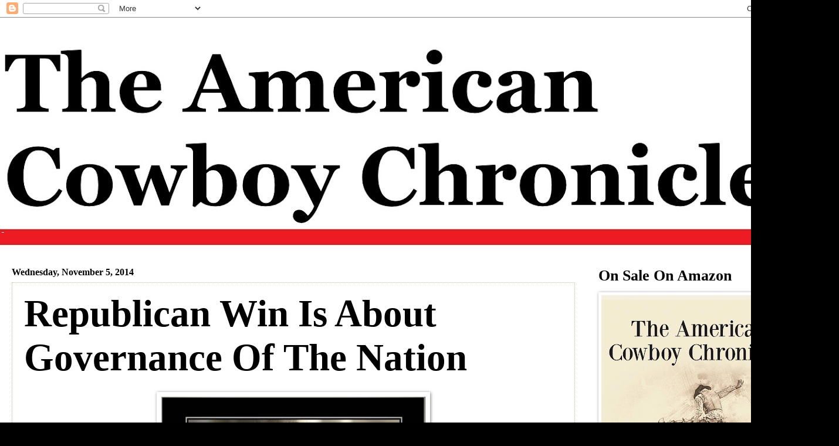

--- FILE ---
content_type: text/html; charset=UTF-8
request_url: http://www.americancowboychronicles.com/2014/11/republican-win-is-about-governance-of.html
body_size: 29250
content:
<!DOCTYPE html>
<html class='v2' dir='ltr' lang='en'>
<head>
<link href='https://www.blogger.com/static/v1/widgets/335934321-css_bundle_v2.css' rel='stylesheet' type='text/css'/>
<meta content='width=1100' name='viewport'/>
<meta content='text/html; charset=UTF-8' http-equiv='Content-Type'/>
<meta content='blogger' name='generator'/>
<link href='http://www.americancowboychronicles.com/favicon.ico' rel='icon' type='image/x-icon'/>
<link href='http://www.americancowboychronicles.com/2014/11/republican-win-is-about-governance-of.html' rel='canonical'/>
<link rel="alternate" type="application/atom+xml" title="The  American  Cowboy  Chronicles - Atom" href="http://www.americancowboychronicles.com/feeds/posts/default" />
<link rel="alternate" type="application/rss+xml" title="The  American  Cowboy  Chronicles - RSS" href="http://www.americancowboychronicles.com/feeds/posts/default?alt=rss" />
<link rel="service.post" type="application/atom+xml" title="The  American  Cowboy  Chronicles - Atom" href="https://www.blogger.com/feeds/2632055767270986594/posts/default" />

<link rel="alternate" type="application/atom+xml" title="The  American  Cowboy  Chronicles - Atom" href="http://www.americancowboychronicles.com/feeds/8610966602542523043/comments/default" />
<!--Can't find substitution for tag [blog.ieCssRetrofitLinks]-->
<link href='https://blogger.googleusercontent.com/img/b/R29vZ2xl/AVvXsEgEHvu043O9cWRilTfH7lRnzF9l3uv37W6_zVjUZqAtUWW-gHbeFABMmiQ1npcQ2tdrSnsZ88ZeQ8Lj0D1hDHCg310NfYT-XfVcIwQEbhKuj4DHGXFuHmPZoo2puN6kRFUY0HczBuZKIJ8/s1600/harry-reid-arrogance.jpg' rel='image_src'/>
<meta content='http://www.americancowboychronicles.com/2014/11/republican-win-is-about-governance-of.html' property='og:url'/>
<meta content='Republican Win Is About Governance Of The Nation' property='og:title'/>
<meta content='' property='og:description'/>
<meta content='https://blogger.googleusercontent.com/img/b/R29vZ2xl/AVvXsEgEHvu043O9cWRilTfH7lRnzF9l3uv37W6_zVjUZqAtUWW-gHbeFABMmiQ1npcQ2tdrSnsZ88ZeQ8Lj0D1hDHCg310NfYT-XfVcIwQEbhKuj4DHGXFuHmPZoo2puN6kRFUY0HczBuZKIJ8/w1200-h630-p-k-no-nu/harry-reid-arrogance.jpg' property='og:image'/>
<title>The  American  Cowboy  Chronicles: Republican Win Is About Governance Of The Nation</title>
<style id='page-skin-1' type='text/css'><!--
/*
-----------------------------------------------
Blogger Template Style
Name:     Watermark
Designer: Blogger
URL:      www.blogger.com
----------------------------------------------- */
/* Use this with templates/1ktemplate-*.html */
/* Content
----------------------------------------------- */
body {
font: normal normal 23px Georgia, Utopia, 'Palatino Linotype', Palatino, serif;
color: #000000;
background: #000000 url(//4.bp.blogspot.com/-Kx1_8Fr0mIw/YZ3QIjfWnTI/AAAAAAAAhyg/DZPPY2mZRGInzNalSvqXRvPobArZJxzPQCK4BGAYYCw/s100/ACC%2BBackgroup%2BUntitled.jpg) repeat scroll top left;
}
html body .content-outer {
min-width: 0;
max-width: 100%;
width: 100%;
}
.content-outer {
font-size: 92%;
}
a:link {
text-decoration:none;
color: #3300ff;
}
a:visited {
text-decoration:none;
color: #ff3300;
}
a:hover {
text-decoration:underline;
color: #ff3300;
}
.body-fauxcolumns .cap-top {
margin-top: 30px;
background: #000000 url(//4.bp.blogspot.com/-Kx1_8Fr0mIw/YZ3QIjfWnTI/AAAAAAAAhyg/DZPPY2mZRGInzNalSvqXRvPobArZJxzPQCK4BGAYYCw/s100/ACC%2BBackgroup%2BUntitled.jpg) repeat scroll top left;
height: 121px;
}
.content-inner {
padding: 0;
}
/* Header
----------------------------------------------- */
.header-inner .Header .titlewrapper,
.header-inner .Header .descriptionwrapper {
padding-left: 20px;
padding-right: 20px;
}
.Header h1 {
font: normal bold 135px Georgia, Utopia, 'Palatino Linotype', Palatino, serif;
color: #000000;
text-shadow: 2px 2px rgba(0, 0, 0, .1);
}
.Header h1 a {
color: #000000;
}
.Header .description {
font-size: 140%;
color: #997755;
}
/* Tabs
----------------------------------------------- */
.tabs-inner .section {
margin: 0 20px;
}
.tabs-inner .PageList, .tabs-inner .LinkList, .tabs-inner .Labels {
margin-left: -11px;
margin-right: -11px;
background-color: #000000;
border-top: 0 solid #ffffff;
border-bottom: 0 solid #ffffff;
-moz-box-shadow: 0 0 0 rgba(0, 0, 0, .3);
-webkit-box-shadow: 0 0 0 rgba(0, 0, 0, .3);
-goog-ms-box-shadow: 0 0 0 rgba(0, 0, 0, .3);
box-shadow: 0 0 0 rgba(0, 0, 0, .3);
}
.tabs-inner .PageList .widget-content,
.tabs-inner .LinkList .widget-content,
.tabs-inner .Labels .widget-content {
margin: -3px -11px;
background: transparent none  no-repeat scroll right;
}
.tabs-inner .widget ul {
padding: 2px 25px;
max-height: 34px;
background: transparent none no-repeat scroll left;
}
.tabs-inner .widget li {
border: none;
}
.tabs-inner .widget li a {
display: inline-block;
padding: .25em 1em;
font: normal bold 20px Georgia, Utopia, 'Palatino Linotype', Palatino, serif;
color: #000000;
border-right: 1px solid #000000;
}
.tabs-inner .widget li:first-child a {
border-left: 1px solid #000000;
}
.tabs-inner .widget li.selected a, .tabs-inner .widget li a:hover {
color: #000000;
}
/* Headings
----------------------------------------------- */
h2 {
font: normal bold 26px Georgia, Utopia, 'Palatino Linotype', Palatino, serif;
color: #000000;
margin: 0 0 .5em;
}
h2.date-header {
font: normal bold 16px Georgia, Utopia, 'Palatino Linotype', Palatino, serif;
color: #000000;
}
/* Main
----------------------------------------------- */
.main-inner .column-center-inner,
.main-inner .column-left-inner,
.main-inner .column-right-inner {
padding: 0 5px;
}
.main-outer {
margin-top: 0;
background: transparent none no-repeat scroll top left;
}
.main-inner {
padding-top: 30px;
}
.main-cap-top {
position: relative;
}
.main-cap-top .cap-right {
position: absolute;
height: 0;
width: 100%;
bottom: 0;
background: transparent none repeat-x scroll bottom center;
}
.main-cap-top .cap-left {
position: absolute;
height: 245px;
width: 280px;
right: 0;
bottom: 0;
background: transparent none no-repeat scroll bottom left;
}
/* Posts
----------------------------------------------- */
.post-outer {
padding: 15px 20px;
margin: 0 0 25px;
background: #ffffff url(https://resources.blogblog.com/blogblog/data/1kt/watermark/post_background_birds.png) repeat scroll top left;
_background-image: none;
border: dotted 1px #ccbb99;
-moz-box-shadow: 0 0 0 rgba(0, 0, 0, .1);
-webkit-box-shadow: 0 0 0 rgba(0, 0, 0, .1);
-goog-ms-box-shadow: 0 0 0 rgba(0, 0, 0, .1);
box-shadow: 0 0 0 rgba(0, 0, 0, .1);
}
h3.post-title {
font: normal bold 65px Georgia, Utopia, 'Palatino Linotype', Palatino, serif;
margin: 0;
}
.comments h4 {
font: normal bold 65px Georgia, Utopia, 'Palatino Linotype', Palatino, serif;
margin: 1em 0 0;
}
.post-body {
font-size: 105%;
line-height: 1.5;
position: relative;
}
.post-header {
margin: 0 0 1em;
color: #000000;
}
.post-footer {
margin: 10px 0 0;
padding: 10px 0 0;
color: #000000;
border-top: dashed 1px #000000;
}
#blog-pager {
font-size: 140%
}
#comments .comment-author {
padding-top: 1.5em;
border-top: dashed 1px #000000;
background-position: 0 1.5em;
}
#comments .comment-author:first-child {
padding-top: 0;
border-top: none;
}
.avatar-image-container {
margin: .2em 0 0;
}
/* Comments
----------------------------------------------- */
.comments .comments-content .icon.blog-author {
background-repeat: no-repeat;
background-image: url([data-uri]);
}
.comments .comments-content .loadmore a {
border-top: 1px solid #000000;
border-bottom: 1px solid #000000;
}
.comments .continue {
border-top: 2px solid #000000;
}
/* Widgets
----------------------------------------------- */
.widget ul, .widget #ArchiveList ul.flat {
padding: 0;
list-style: none;
}
.widget ul li, .widget #ArchiveList ul.flat li {
padding: .35em 0;
text-indent: 0;
border-top: dashed 1px #000000;
}
.widget ul li:first-child, .widget #ArchiveList ul.flat li:first-child {
border-top: none;
}
.widget .post-body ul {
list-style: disc;
}
.widget .post-body ul li {
border: none;
}
.widget .zippy {
color: #000000;
}
.post-body img, .post-body .tr-caption-container, .Profile img, .Image img,
.BlogList .item-thumbnail img {
padding: 5px;
background: #fff;
-moz-box-shadow: 1px 1px 5px rgba(0, 0, 0, .5);
-webkit-box-shadow: 1px 1px 5px rgba(0, 0, 0, .5);
-goog-ms-box-shadow: 1px 1px 5px rgba(0, 0, 0, .5);
box-shadow: 1px 1px 5px rgba(0, 0, 0, .5);
}
.post-body img, .post-body .tr-caption-container {
padding: 8px;
}
.post-body .tr-caption-container {
color: #333333;
}
.post-body .tr-caption-container img {
padding: 0;
background: transparent;
border: none;
-moz-box-shadow: 0 0 0 rgba(0, 0, 0, .1);
-webkit-box-shadow: 0 0 0 rgba(0, 0, 0, .1);
-goog-ms-box-shadow: 0 0 0 rgba(0, 0, 0, .1);
box-shadow: 0 0 0 rgba(0, 0, 0, .1);
}
/* Footer
----------------------------------------------- */
.footer-outer {
color:#ccbb99;
background: #000000 url(https://resources.blogblog.com/blogblog/data/1kt/watermark/body_background_navigator.png) repeat scroll top left;
}
.footer-outer a {
color: #ccbb99;
}
.footer-outer a:visited {
color: #ff3300;
}
.footer-outer a:hover {
color: #ff9977;
}
.footer-outer .widget h2 {
color: #ccbb99;
}
/* Mobile
----------------------------------------------- */
body.mobile  {
background-size: 100% auto;
}
.mobile .body-fauxcolumn-outer {
background: transparent none repeat scroll top left;
}
html .mobile .mobile-date-outer {
border-bottom: none;
background: #ffffff url(https://resources.blogblog.com/blogblog/data/1kt/watermark/post_background_birds.png) repeat scroll top left;
_background-image: none;
margin-bottom: 10px;
}
.mobile .main-inner .date-outer {
padding: 0;
}
.mobile .main-inner .date-header {
margin: 10px;
}
.mobile .main-cap-top {
z-index: -1;
}
.mobile .content-outer {
font-size: 100%;
}
.mobile .post-outer {
padding: 10px;
}
.mobile .main-cap-top .cap-left {
background: transparent none no-repeat scroll bottom left;
}
.mobile .body-fauxcolumns .cap-top {
margin: 0;
}
.mobile-link-button {
background: #ffffff url(https://resources.blogblog.com/blogblog/data/1kt/watermark/post_background_birds.png) repeat scroll top left;
}
.mobile-link-button a:link, .mobile-link-button a:visited {
color: #3300ff;
}
.mobile-index-date .date-header {
color: #000000;
}
.mobile-index-contents {
color: #000000;
}
.mobile .tabs-inner .section {
margin: 0;
}
.mobile .tabs-inner .PageList {
margin-left: 0;
margin-right: 0;
}
.mobile .tabs-inner .PageList .widget-content {
margin: 0;
color: #000000;
background: #ffffff url(https://resources.blogblog.com/blogblog/data/1kt/watermark/post_background_birds.png) repeat scroll top left;
}
.mobile .tabs-inner .PageList .widget-content .pagelist-arrow {
border-left: 1px solid #000000;
}

--></style>
<style id='template-skin-1' type='text/css'><!--
body {
min-width: 1400px;
}
.content-outer, .content-fauxcolumn-outer, .region-inner {
min-width: 1400px;
max-width: 1400px;
_width: 1400px;
}
.main-inner .columns {
padding-left: 0px;
padding-right: 400px;
}
.main-inner .fauxcolumn-center-outer {
left: 0px;
right: 400px;
/* IE6 does not respect left and right together */
_width: expression(this.parentNode.offsetWidth -
parseInt("0px") -
parseInt("400px") + 'px');
}
.main-inner .fauxcolumn-left-outer {
width: 0px;
}
.main-inner .fauxcolumn-right-outer {
width: 400px;
}
.main-inner .column-left-outer {
width: 0px;
right: 100%;
margin-left: -0px;
}
.main-inner .column-right-outer {
width: 400px;
margin-right: -400px;
}
#layout {
min-width: 0;
}
#layout .content-outer {
min-width: 0;
width: 800px;
}
#layout .region-inner {
min-width: 0;
width: auto;
}
body#layout div.add_widget {
padding: 8px;
}
body#layout div.add_widget a {
margin-left: 32px;
}
--></style>
<style>
    body {background-image:url(\/\/4.bp.blogspot.com\/-Kx1_8Fr0mIw\/YZ3QIjfWnTI\/AAAAAAAAhyg\/DZPPY2mZRGInzNalSvqXRvPobArZJxzPQCK4BGAYYCw\/s100\/ACC%2BBackgroup%2BUntitled.jpg);}
    
@media (max-width: 200px) { body {background-image:url(\/\/4.bp.blogspot.com\/-Kx1_8Fr0mIw\/YZ3QIjfWnTI\/AAAAAAAAhyg\/DZPPY2mZRGInzNalSvqXRvPobArZJxzPQCK4BGAYYCw\/w200\/ACC%2BBackgroup%2BUntitled.jpg);}}
@media (max-width: 400px) and (min-width: 201px) { body {background-image:url(\/\/4.bp.blogspot.com\/-Kx1_8Fr0mIw\/YZ3QIjfWnTI\/AAAAAAAAhyg\/DZPPY2mZRGInzNalSvqXRvPobArZJxzPQCK4BGAYYCw\/w400\/ACC%2BBackgroup%2BUntitled.jpg);}}
@media (max-width: 800px) and (min-width: 401px) { body {background-image:url(\/\/4.bp.blogspot.com\/-Kx1_8Fr0mIw\/YZ3QIjfWnTI\/AAAAAAAAhyg\/DZPPY2mZRGInzNalSvqXRvPobArZJxzPQCK4BGAYYCw\/w800\/ACC%2BBackgroup%2BUntitled.jpg);}}
@media (max-width: 1200px) and (min-width: 801px) { body {background-image:url(\/\/4.bp.blogspot.com\/-Kx1_8Fr0mIw\/YZ3QIjfWnTI\/AAAAAAAAhyg\/DZPPY2mZRGInzNalSvqXRvPobArZJxzPQCK4BGAYYCw\/w1200\/ACC%2BBackgroup%2BUntitled.jpg);}}
/* Last tag covers anything over one higher than the previous max-size cap. */
@media (min-width: 1201px) { body {background-image:url(\/\/4.bp.blogspot.com\/-Kx1_8Fr0mIw\/YZ3QIjfWnTI\/AAAAAAAAhyg\/DZPPY2mZRGInzNalSvqXRvPobArZJxzPQCK4BGAYYCw\/w1600\/ACC%2BBackgroup%2BUntitled.jpg);}}
  </style>
<link href='https://www.blogger.com/dyn-css/authorization.css?targetBlogID=2632055767270986594&amp;zx=ed94c85b-27e5-4b61-aa84-34a09566192c' media='none' onload='if(media!=&#39;all&#39;)media=&#39;all&#39;' rel='stylesheet'/><noscript><link href='https://www.blogger.com/dyn-css/authorization.css?targetBlogID=2632055767270986594&amp;zx=ed94c85b-27e5-4b61-aa84-34a09566192c' rel='stylesheet'/></noscript>
<meta name='google-adsense-platform-account' content='ca-host-pub-1556223355139109'/>
<meta name='google-adsense-platform-domain' content='blogspot.com'/>

<script async src="https://pagead2.googlesyndication.com/pagead/js/adsbygoogle.js?client=ca-pub-1207440944690379&host=ca-host-pub-1556223355139109" crossorigin="anonymous"></script>

<!-- data-ad-client=ca-pub-1207440944690379 -->

<link rel="stylesheet" href="https://fonts.googleapis.com/css2?display=swap&family=Sacramento&family=Lobster&family=Homemade+Apple&family=Yellowtail&family=Dancing+Script&family=Satisfy&family=Lobster+Two&family=Marck+Script&family=Titan+One&family=Oleo+Script&family=Pacifico&family=Permanent+Marker&family=Kaushan+Script&family=Cookie&family=Caveat&family=Courgette&family=Allura&family=Architects+Daughter&family=Sofia&family=Reenie+Beanie&family=Alex+Brush&family=Bad+Script&family=Playball&family=Mr+Dafoe&family=Allison&family=La+Belle+Aurore&family=Chewy&family=Seaweed+Script&family=Ms+Madi&family=Norican&family=Oooh+Baby&family=Style+Script&family=Ma+Shan+Zheng&family=Mr+De+Haviland&family=Hurricane&family=Aguafina+Script&family=Euphoria+Script&family=Birthstone&family=Qwitcher+Grypen&family=Freehand&family=Comforter+Brush&family=Smooch"></head>
<body class='loading variant-birds'>
<div class='navbar section' id='navbar' name='Navbar'><div class='widget Navbar' data-version='1' id='Navbar1'><script type="text/javascript">
    function setAttributeOnload(object, attribute, val) {
      if(window.addEventListener) {
        window.addEventListener('load',
          function(){ object[attribute] = val; }, false);
      } else {
        window.attachEvent('onload', function(){ object[attribute] = val; });
      }
    }
  </script>
<div id="navbar-iframe-container"></div>
<script type="text/javascript" src="https://apis.google.com/js/platform.js"></script>
<script type="text/javascript">
      gapi.load("gapi.iframes:gapi.iframes.style.bubble", function() {
        if (gapi.iframes && gapi.iframes.getContext) {
          gapi.iframes.getContext().openChild({
              url: 'https://www.blogger.com/navbar/2632055767270986594?po\x3d8610966602542523043\x26origin\x3dhttp://www.americancowboychronicles.com',
              where: document.getElementById("navbar-iframe-container"),
              id: "navbar-iframe"
          });
        }
      });
    </script><script type="text/javascript">
(function() {
var script = document.createElement('script');
script.type = 'text/javascript';
script.src = '//pagead2.googlesyndication.com/pagead/js/google_top_exp.js';
var head = document.getElementsByTagName('head')[0];
if (head) {
head.appendChild(script);
}})();
</script>
</div></div>
<div class='body-fauxcolumns'>
<div class='fauxcolumn-outer body-fauxcolumn-outer'>
<div class='cap-top'>
<div class='cap-left'></div>
<div class='cap-right'></div>
</div>
<div class='fauxborder-left'>
<div class='fauxborder-right'></div>
<div class='fauxcolumn-inner'>
</div>
</div>
<div class='cap-bottom'>
<div class='cap-left'></div>
<div class='cap-right'></div>
</div>
</div>
</div>
<div class='content'>
<div class='content-fauxcolumns'>
<div class='fauxcolumn-outer content-fauxcolumn-outer'>
<div class='cap-top'>
<div class='cap-left'></div>
<div class='cap-right'></div>
</div>
<div class='fauxborder-left'>
<div class='fauxborder-right'></div>
<div class='fauxcolumn-inner'>
</div>
</div>
<div class='cap-bottom'>
<div class='cap-left'></div>
<div class='cap-right'></div>
</div>
</div>
</div>
<div class='content-outer'>
<div class='content-cap-top cap-top'>
<div class='cap-left'></div>
<div class='cap-right'></div>
</div>
<div class='fauxborder-left content-fauxborder-left'>
<div class='fauxborder-right content-fauxborder-right'></div>
<div class='content-inner'>
<header>
<div class='header-outer'>
<div class='header-cap-top cap-top'>
<div class='cap-left'></div>
<div class='cap-right'></div>
</div>
<div class='fauxborder-left header-fauxborder-left'>
<div class='fauxborder-right header-fauxborder-right'></div>
<div class='region-inner header-inner'>
<div class='header section' id='header' name='Header'><div class='widget Header' data-version='1' id='Header1'>
<div id='header-inner'>
<a href='http://www.americancowboychronicles.com/' style='display: block'>
<img alt='The  American  Cowboy  Chronicles' height='395px; ' id='Header1_headerimg' src='https://blogger.googleusercontent.com/img/a/AVvXsEiYtWtST4AOiGVUfJC0MFa0RQokrs0wSDvezGhc0v8SIMwxpIBtrEnmA903rkSTl5GWdMpfXgUeJya3W4za-URuBsSnJUqShgWDvbjUu7Fq0M3TS_R1KfqF-YFA54VRxJnbfL5-9nOh5su2EnYJnddEvUnjLswtztS5T1hlbtIp8f8pAzy43zRAdiuzfGg=s1400' style='display: block' width='1400px; '/>
</a>
</div>
</div></div>
</div>
</div>
<div class='header-cap-bottom cap-bottom'>
<div class='cap-left'></div>
<div class='cap-right'></div>
</div>
</div>
</header>
<div class='tabs-outer'>
<div class='tabs-cap-top cap-top'>
<div class='cap-left'></div>
<div class='cap-right'></div>
</div>
<div class='fauxborder-left tabs-fauxborder-left'>
<div class='fauxborder-right tabs-fauxborder-right'></div>
<div class='region-inner tabs-inner'>
<div class='tabs no-items section' id='crosscol' name='Cross-Column'></div>
<div class='tabs no-items section' id='crosscol-overflow' name='Cross-Column 2'></div>
</div>
</div>
<div class='tabs-cap-bottom cap-bottom'>
<div class='cap-left'></div>
<div class='cap-right'></div>
</div>
</div>
<div class='main-outer'>
<div class='main-cap-top cap-top'>
<div class='cap-left'></div>
<div class='cap-right'></div>
</div>
<div class='fauxborder-left main-fauxborder-left'>
<div class='fauxborder-right main-fauxborder-right'></div>
<div class='region-inner main-inner'>
<div class='columns fauxcolumns'>
<div class='fauxcolumn-outer fauxcolumn-center-outer'>
<div class='cap-top'>
<div class='cap-left'></div>
<div class='cap-right'></div>
</div>
<div class='fauxborder-left'>
<div class='fauxborder-right'></div>
<div class='fauxcolumn-inner'>
</div>
</div>
<div class='cap-bottom'>
<div class='cap-left'></div>
<div class='cap-right'></div>
</div>
</div>
<div class='fauxcolumn-outer fauxcolumn-left-outer'>
<div class='cap-top'>
<div class='cap-left'></div>
<div class='cap-right'></div>
</div>
<div class='fauxborder-left'>
<div class='fauxborder-right'></div>
<div class='fauxcolumn-inner'>
</div>
</div>
<div class='cap-bottom'>
<div class='cap-left'></div>
<div class='cap-right'></div>
</div>
</div>
<div class='fauxcolumn-outer fauxcolumn-right-outer'>
<div class='cap-top'>
<div class='cap-left'></div>
<div class='cap-right'></div>
</div>
<div class='fauxborder-left'>
<div class='fauxborder-right'></div>
<div class='fauxcolumn-inner'>
</div>
</div>
<div class='cap-bottom'>
<div class='cap-left'></div>
<div class='cap-right'></div>
</div>
</div>
<!-- corrects IE6 width calculation -->
<div class='columns-inner'>
<div class='column-center-outer'>
<div class='column-center-inner'>
<div class='main section' id='main' name='Main'><div class='widget Blog' data-version='1' id='Blog1'>
<div class='blog-posts hfeed'>

          <div class="date-outer">
        
<h2 class='date-header'><span>Wednesday, November 5, 2014</span></h2>

          <div class="date-posts">
        
<div class='post-outer'>
<div class='post hentry uncustomized-post-template' itemprop='blogPost' itemscope='itemscope' itemtype='http://schema.org/BlogPosting'>
<meta content='https://blogger.googleusercontent.com/img/b/R29vZ2xl/AVvXsEgEHvu043O9cWRilTfH7lRnzF9l3uv37W6_zVjUZqAtUWW-gHbeFABMmiQ1npcQ2tdrSnsZ88ZeQ8Lj0D1hDHCg310NfYT-XfVcIwQEbhKuj4DHGXFuHmPZoo2puN6kRFUY0HczBuZKIJ8/s1600/harry-reid-arrogance.jpg' itemprop='image_url'/>
<meta content='2632055767270986594' itemprop='blogId'/>
<meta content='8610966602542523043' itemprop='postId'/>
<a name='8610966602542523043'></a>
<h3 class='post-title entry-title' itemprop='name'>
Republican Win Is About Governance Of The Nation
</h3>
<div class='post-header'>
<div class='post-header-line-1'></div>
</div>
<div class='post-body entry-content' id='post-body-8610966602542523043' itemprop='description articleBody'>
<div dir="ltr" style="text-align: left;" trbidi="on">
<div class="separator" style="clear: both; text-align: center;">
</div>
<div class="separator" style="clear: both; text-align: center;">
<a href="https://blogger.googleusercontent.com/img/b/R29vZ2xl/AVvXsEgEHvu043O9cWRilTfH7lRnzF9l3uv37W6_zVjUZqAtUWW-gHbeFABMmiQ1npcQ2tdrSnsZ88ZeQ8Lj0D1hDHCg310NfYT-XfVcIwQEbhKuj4DHGXFuHmPZoo2puN6kRFUY0HczBuZKIJ8/s1600/harry-reid-arrogance.jpg" imageanchor="1" style="margin-left: 1em; margin-right: 1em;"><img border="0" src="https://blogger.googleusercontent.com/img/b/R29vZ2xl/AVvXsEgEHvu043O9cWRilTfH7lRnzF9l3uv37W6_zVjUZqAtUWW-gHbeFABMmiQ1npcQ2tdrSnsZ88ZeQ8Lj0D1hDHCg310NfYT-XfVcIwQEbhKuj4DHGXFuHmPZoo2puN6kRFUY0HczBuZKIJ8/s1600/harry-reid-arrogance.jpg" /></a></div>
<br />
November 4th, 2014, the Republican Party has taken control of the Senate -- and the arrogance of Harry Reid will only last a few more months.<br />
<br />
Democrat Senator Harry Reid will be out as the Senate Majority Leader come January 2015. That means that as of January, he will no longer be a roadblock to Bills submitted to the Senate from the Republican controlled House of Representative.<br />
<br />
Harry Reid will go down in American Political History as the man who refused to compromise on anything and everything when it came to bills coming from Republicans in Washington D.C..<br />
<br />
Harry Reid has been the number one reason, yes the primary reason, that the United States Congress has not gotten anything done to help lift the yoke of over-regulation off of Americans across the nation.<br />
<br />
Harry Reid will not be missed other than by those who bought and paid for his stubbornness and uncompromising stance -- even after the people spoke in 2011 and fired Nancy Pelosi as Speaker of the House.<br />
<br />
And as for Nancy Pelosi, the woman who is the lightning rod of the Democrat Party?<br />
<br />
Pelosi, the woman who more Americans see as going along with Barack Obama in his efforts to Socialize the United States. Pelosi, the Democrat who more Americans see as the poster-girl for Liberal overspending, government waste, and heavy handed government intimidation. Pelosi, the fool who said, "we have to pass it, before we know what's in it" when talking about ObamaCare.<br />
<br />
Yes,Nancy Pelosi may now join Harry Reid in being just another liberal in Washington -- because she may also be out of the Democrat Leadership come January.<br />
<br />
Yes, to the cheers of many, Pelosi may lose her job as House Minority Leader because of her ineptness to stop a Democrat Party that is moving more and more to ultra-Liberalism while the rest of the nation moves further to Conservatism..<br />
<br />
And please, make no mistake in seeing what this election was all about. This election was about correcting the direction on which America is heading. Yes, it was about the governance of the nation and "Enough Is Enough!"<br />
<br />
The to-do list that Democrats had in front of them was ignored and now American voters has said "Enough Is Enough!"<br />
<br />
Now that same to-do list in in front of the Republicans to get to work on, and they better act and act swiftly to address the following:<br />
<br />
1) Approving the Keystone Pipeline<br />
2) Dismantling ObamaCare, and/or some of the key provisions of ObamaCare that the Republican Congress can change -- such as the employer mandates, the loss of personal doctors, cancellations of health insurance, stopping built-in penalties and fines, stopping the IRS from being in charge.<br />
3) Securing the Border.<br />
4) Putting a stop to government overreach and over regulations.<br />
5) Promoting investment in American energy and depriving Muslim terrorists and their supporters funds from oil sales from of oil rich Muslim nations.<br />
<br />
Obama promised an administration that would be "the most transparent ever" yet it has been the most divisive and the most secretive -- even more secretive than that of the Nixon White House.<br />
<br />
Democrats supported Obama's agenda and never took him to task over his choices of advisers such as those who are affiliated with the Muslim Brotherhood.<br />
<br />
Democrats pushed the lie "if you like your doctor, than you can keep your doctor" and now Republicans are going to have to fight Obama to make sure that we really can keep our doctor if we want to. And yes, Republicans will have to fight to change ObamaCare to actually help rates go back down instead of up.<br />
<br />
Like it or not, Republicans are going to have to do what Harry Reid has fought against -- and that is hold hearings in the Senate?<br />
<br />
Americans are tired of the stonewalling and need to find out where 2,200 assault weapons ended up in the Eric Holder run Operation Fast &amp; Furious? Why Janet Napolitano refused to arm our border patrol agents with little more than bean bag rounds on the border? Her directives resulted in the death of agent Brian Terry who returned fire with non-lethal bean bag rounds while being shot at with real bullets.<br />
<br />
Republicans should demand that the Justice Department explain why they classified the terrorist attack on Fort Hood as "workplace violence"?<br />
<br />
Republicans should be asking why the ever growing budget for the Department of Defense is being spent on waste? And yes, they should also ask why expensive military hardware, such as armored vehicles, weapons, and other combat equipment, is all being "given" to civilian police and sheriff departments for free?<br />
<br />
Republicans can now find out why America swapped 5 al Qaeda terrorist generals in Gitmo for one U.S. Army deserter, or why ISIS has been able to recruit Americans for their army which is taking over an entire region which was secured by U.S. troops not too long ago?<br />
<div>
<br /></div>
<div>
And yes, it is now up to Republicans to find out why Hillary Clinton and Barack Obama simply let four Americans die in Benghazi Libya when Marines were 2 hours away?&nbsp;</div>
<div>
<br /></div>
<div>
And yes, that means the EPA, the IRS, the DOJ, and any other Government Agency that has abused its authority needs to be investigated and stopped. And no, I don't care if the Republicans disband the EPA and the IRS and start all over again -- especially if that's what it takes to clean up the corruption and abuse of power coming from those agencies.</div>
<br />
As for going to Washington with a mandate to make changes for the better instead of simply making changes without caring about their harmful results -- yes, Common Core and pitiful lunch programs for hungry school children should be examined and terminated.<br />
<br />
We should return to real knowledge being taught. Real history and not biased attacks and brainwashing. And no, we should not allow a lunch based on the fears of a First Lady who is concerned about her weight.<br />
<br />
Michelle Obama should not be able to project her fears of getting fatter on American children who need good lunches instead of diets close to bread and water.<br />
<br />
And as with the Common Core program of Liberal Indoctrination, we should demand that the Department of Education explain why Muslim rituals and Islam are being allowed to be taught in our schools -- and yet Christianity is prohibited.<br />
<br />
Of course, while the Republicans are reviewing programs -- I hope they cut waste such as the waste from the CDC which has spent $3.2 Million on research to find out "Why Lesbians Are Fat"?<br />
<br />
And no, we should not be paying Millions of taxpayer dollars to NASA to make Muslims feel good about their contributions to America's space programs.<br />
<br />
In a time when money is tight because of years of overspending on bullshit, someone needs to find out why the Veteran's Hospital in Sacramento California decided to spend hundred of taxpayer dollars a piece on door hinges for every door in a new VA building there?.<br />
<br />
<div>
We need to find out why and how criminal waste happens -- and stop it. And yes, like it or not, we need to hold those in office accountable to us -- yes, to us -- because whether they like it or not, they have to learn that they work for us and not the other way around.</div>
<div>
<br /></div>
<div>
Americans are tired of Obama's policies of class warfare and race favoritism. Americans want to see things repaired, fixed, and not see just more politicians giving a lot of lip service to our problem.</div>
<div>
<br /></div>
<div>
Americans want a Republican House and Senate which will fight against Obama and his ideas of change for the worse.</div>
<div>
<br /></div>
<span style="background-color: white;">Last night, Arkansas Republican Tom Cotton said that his defeat of incumbent Democrat Senator Mark Pryor was less about the candidates and more about "the governance of the nation."</span><div>
<br /></div>
<div>
I couldn't agree more. While s<span style="background-color: white;">peaking to his supporters in Little Rock on Tuesday night, Tom Cotton acknowledged that most people had expected him to win -- but he said, the win came bigger and earlier than he had expected.</span><br /><br /><span style="background-color: white;">While that was good, he noted that his victory was the result of "a choice to live as a free people and to govern ourselves freely under the greatest Constitution in history."</span><br /><div class="inline-dfp" id="dfp2" style="margin: 20px 0px; padding: 0px;">
<div id="div-gpt-ad-edbe2bd7-3af8-4210-b11b-f51247f0acc5" style="margin: 0px; padding: 0px;">
<span style="background-color: white;">"We have again chosen constitutional self-government, which allows each of us to flourish according to his abilitites and industry . . . and to control our government rather than be controlled by it.</span></div>
</div>
<span style="background-color: white;">We reject pessimism and defeatism inherent in the other way of governing, the centralizing and bureaucratic rule of presumed elites."</span><br /><br /><span style="background-color: white;">Democrat Pryor was tied to Barack Obama, but even more so when he invoked Obama's primary victory speech from 2008 when Obama said the moment would be remembered as the time the planet began to heal.&nbsp;</span><div>
<span style="background-color: white;"><br /></span><span style="background-color: white;">"I won't promise to heal the planet or repair every broken institution, but I will promise to act with integrity and principle and to use politics as an instrument to unite us, not a weapon to divide us," Tom Cotton said.</span></div>
<div>
<br /></div>
<div>
While I believe that the Republican win means that they better deliver on resisting President Obama's Socialist policies, like Tom Cotton, I believe that this win was about Americans who saw what was at stake -- the governance of the nation where we are free to pursue our own dreams according to our own abilities, all while we control government so that the government does not control us.&nbsp;<div>
<br /></div>
<div>
Yes, that's just the way I see it.</div>
<div>
<br /></div>
<div>
Tom Correa</div>
<div>
<br /></div>
<div>
<br /></div>
<div>
<br /></div>
</div>
</div>
</div>
<div style='clear: both;'></div>
</div>
<div class='post-footer'>
<div class='post-footer-line post-footer-line-1'>
<span class='post-author vcard'>
Posted by
<span class='fn' itemprop='author' itemscope='itemscope' itemtype='http://schema.org/Person'>
<meta content='https://www.blogger.com/profile/08433984644973794278' itemprop='url'/>
<a class='g-profile' href='https://www.blogger.com/profile/08433984644973794278' rel='author' title='author profile'>
<span itemprop='name'>Tom Correa</span>
</a>
</span>
</span>
<span class='post-timestamp'>
at
<meta content='http://www.americancowboychronicles.com/2014/11/republican-win-is-about-governance-of.html' itemprop='url'/>
<a class='timestamp-link' href='http://www.americancowboychronicles.com/2014/11/republican-win-is-about-governance-of.html' rel='bookmark' title='permanent link'><abbr class='published' itemprop='datePublished' title='2014-11-05T03:31:00-08:00'>3:31&#8239;AM</abbr></a>
</span>
<span class='post-comment-link'>
</span>
<span class='post-icons'>
<span class='item-action'>
<a href='https://www.blogger.com/email-post/2632055767270986594/8610966602542523043' title='Email Post'>
<img alt='' class='icon-action' height='13' src='https://resources.blogblog.com/img/icon18_email.gif' width='18'/>
</a>
</span>
<span class='item-control blog-admin pid-1849183194'>
<a href='https://www.blogger.com/post-edit.g?blogID=2632055767270986594&postID=8610966602542523043&from=pencil' title='Edit Post'>
<img alt='' class='icon-action' height='18' src='https://resources.blogblog.com/img/icon18_edit_allbkg.gif' width='18'/>
</a>
</span>
</span>
<div class='post-share-buttons goog-inline-block'>
<a class='goog-inline-block share-button sb-email' href='https://www.blogger.com/share-post.g?blogID=2632055767270986594&postID=8610966602542523043&target=email' target='_blank' title='Email This'><span class='share-button-link-text'>Email This</span></a><a class='goog-inline-block share-button sb-blog' href='https://www.blogger.com/share-post.g?blogID=2632055767270986594&postID=8610966602542523043&target=blog' onclick='window.open(this.href, "_blank", "height=270,width=475"); return false;' target='_blank' title='BlogThis!'><span class='share-button-link-text'>BlogThis!</span></a><a class='goog-inline-block share-button sb-twitter' href='https://www.blogger.com/share-post.g?blogID=2632055767270986594&postID=8610966602542523043&target=twitter' target='_blank' title='Share to X'><span class='share-button-link-text'>Share to X</span></a><a class='goog-inline-block share-button sb-facebook' href='https://www.blogger.com/share-post.g?blogID=2632055767270986594&postID=8610966602542523043&target=facebook' onclick='window.open(this.href, "_blank", "height=430,width=640"); return false;' target='_blank' title='Share to Facebook'><span class='share-button-link-text'>Share to Facebook</span></a><a class='goog-inline-block share-button sb-pinterest' href='https://www.blogger.com/share-post.g?blogID=2632055767270986594&postID=8610966602542523043&target=pinterest' target='_blank' title='Share to Pinterest'><span class='share-button-link-text'>Share to Pinterest</span></a>
</div>
</div>
<div class='post-footer-line post-footer-line-2'>
<span class='post-labels'>
</span>
</div>
<div class='post-footer-line post-footer-line-3'>
<span class='post-location'>
</span>
</div>
</div>
</div>
<div class='comments' id='comments'>
<a name='comments'></a>
<h4>1 comment:</h4>
<div class='comments-content'>
<script async='async' src='' type='text/javascript'></script>
<script type='text/javascript'>
    (function() {
      var items = null;
      var msgs = null;
      var config = {};

// <![CDATA[
      var cursor = null;
      if (items && items.length > 0) {
        cursor = parseInt(items[items.length - 1].timestamp) + 1;
      }

      var bodyFromEntry = function(entry) {
        var text = (entry &&
                    ((entry.content && entry.content.$t) ||
                     (entry.summary && entry.summary.$t))) ||
            '';
        if (entry && entry.gd$extendedProperty) {
          for (var k in entry.gd$extendedProperty) {
            if (entry.gd$extendedProperty[k].name == 'blogger.contentRemoved') {
              return '<span class="deleted-comment">' + text + '</span>';
            }
          }
        }
        return text;
      }

      var parse = function(data) {
        cursor = null;
        var comments = [];
        if (data && data.feed && data.feed.entry) {
          for (var i = 0, entry; entry = data.feed.entry[i]; i++) {
            var comment = {};
            // comment ID, parsed out of the original id format
            var id = /blog-(\d+).post-(\d+)/.exec(entry.id.$t);
            comment.id = id ? id[2] : null;
            comment.body = bodyFromEntry(entry);
            comment.timestamp = Date.parse(entry.published.$t) + '';
            if (entry.author && entry.author.constructor === Array) {
              var auth = entry.author[0];
              if (auth) {
                comment.author = {
                  name: (auth.name ? auth.name.$t : undefined),
                  profileUrl: (auth.uri ? auth.uri.$t : undefined),
                  avatarUrl: (auth.gd$image ? auth.gd$image.src : undefined)
                };
              }
            }
            if (entry.link) {
              if (entry.link[2]) {
                comment.link = comment.permalink = entry.link[2].href;
              }
              if (entry.link[3]) {
                var pid = /.*comments\/default\/(\d+)\?.*/.exec(entry.link[3].href);
                if (pid && pid[1]) {
                  comment.parentId = pid[1];
                }
              }
            }
            comment.deleteclass = 'item-control blog-admin';
            if (entry.gd$extendedProperty) {
              for (var k in entry.gd$extendedProperty) {
                if (entry.gd$extendedProperty[k].name == 'blogger.itemClass') {
                  comment.deleteclass += ' ' + entry.gd$extendedProperty[k].value;
                } else if (entry.gd$extendedProperty[k].name == 'blogger.displayTime') {
                  comment.displayTime = entry.gd$extendedProperty[k].value;
                }
              }
            }
            comments.push(comment);
          }
        }
        return comments;
      };

      var paginator = function(callback) {
        if (hasMore()) {
          var url = config.feed + '?alt=json&v=2&orderby=published&reverse=false&max-results=50';
          if (cursor) {
            url += '&published-min=' + new Date(cursor).toISOString();
          }
          window.bloggercomments = function(data) {
            var parsed = parse(data);
            cursor = parsed.length < 50 ? null
                : parseInt(parsed[parsed.length - 1].timestamp) + 1
            callback(parsed);
            window.bloggercomments = null;
          }
          url += '&callback=bloggercomments';
          var script = document.createElement('script');
          script.type = 'text/javascript';
          script.src = url;
          document.getElementsByTagName('head')[0].appendChild(script);
        }
      };
      var hasMore = function() {
        return !!cursor;
      };
      var getMeta = function(key, comment) {
        if ('iswriter' == key) {
          var matches = !!comment.author
              && comment.author.name == config.authorName
              && comment.author.profileUrl == config.authorUrl;
          return matches ? 'true' : '';
        } else if ('deletelink' == key) {
          return config.baseUri + '/comment/delete/'
               + config.blogId + '/' + comment.id;
        } else if ('deleteclass' == key) {
          return comment.deleteclass;
        }
        return '';
      };

      var replybox = null;
      var replyUrlParts = null;
      var replyParent = undefined;

      var onReply = function(commentId, domId) {
        if (replybox == null) {
          // lazily cache replybox, and adjust to suit this style:
          replybox = document.getElementById('comment-editor');
          if (replybox != null) {
            replybox.height = '250px';
            replybox.style.display = 'block';
            replyUrlParts = replybox.src.split('#');
          }
        }
        if (replybox && (commentId !== replyParent)) {
          replybox.src = '';
          document.getElementById(domId).insertBefore(replybox, null);
          replybox.src = replyUrlParts[0]
              + (commentId ? '&parentID=' + commentId : '')
              + '#' + replyUrlParts[1];
          replyParent = commentId;
        }
      };

      var hash = (window.location.hash || '#').substring(1);
      var startThread, targetComment;
      if (/^comment-form_/.test(hash)) {
        startThread = hash.substring('comment-form_'.length);
      } else if (/^c[0-9]+$/.test(hash)) {
        targetComment = hash.substring(1);
      }

      // Configure commenting API:
      var configJso = {
        'maxDepth': config.maxThreadDepth
      };
      var provider = {
        'id': config.postId,
        'data': items,
        'loadNext': paginator,
        'hasMore': hasMore,
        'getMeta': getMeta,
        'onReply': onReply,
        'rendered': true,
        'initComment': targetComment,
        'initReplyThread': startThread,
        'config': configJso,
        'messages': msgs
      };

      var render = function() {
        if (window.goog && window.goog.comments) {
          var holder = document.getElementById('comment-holder');
          window.goog.comments.render(holder, provider);
        }
      };

      // render now, or queue to render when library loads:
      if (window.goog && window.goog.comments) {
        render();
      } else {
        window.goog = window.goog || {};
        window.goog.comments = window.goog.comments || {};
        window.goog.comments.loadQueue = window.goog.comments.loadQueue || [];
        window.goog.comments.loadQueue.push(render);
      }
    })();
// ]]>
  </script>
<div id='comment-holder'>
<div class="comment-thread toplevel-thread"><ol id="top-ra"><li class="comment" id="c3259303518928210655"><div class="avatar-image-container"><img src="//resources.blogblog.com/img/blank.gif" alt=""/></div><div class="comment-block"><div class="comment-header"><cite class="user">Anonymous</cite><span class="icon user "></span><span class="datetime secondary-text"><a rel="nofollow" href="http://www.americancowboychronicles.com/2014/11/republican-win-is-about-governance-of.html?showComment=1674964298502#c3259303518928210655">January 28, 2023 at 7:51&#8239;PM</a></span></div><p class="comment-content">I guess the Democrats DON&#39;T win every time. Haha.</p><span class="comment-actions secondary-text"><a class="comment-reply" target="_self" data-comment-id="3259303518928210655">Reply</a><span class="item-control blog-admin blog-admin pid-2083344435"><a target="_self" href="https://www.blogger.com/comment/delete/2632055767270986594/3259303518928210655">Delete</a></span></span></div><div class="comment-replies"><div id="c3259303518928210655-rt" class="comment-thread inline-thread hidden"><span class="thread-toggle thread-expanded"><span class="thread-arrow"></span><span class="thread-count"><a target="_self">Replies</a></span></span><ol id="c3259303518928210655-ra" class="thread-chrome thread-expanded"><div></div><div id="c3259303518928210655-continue" class="continue"><a class="comment-reply" target="_self" data-comment-id="3259303518928210655">Reply</a></div></ol></div></div><div class="comment-replybox-single" id="c3259303518928210655-ce"></div></li></ol><div id="top-continue" class="continue"><a class="comment-reply" target="_self">Add comment</a></div><div class="comment-replybox-thread" id="top-ce"></div><div class="loadmore hidden" data-post-id="8610966602542523043"><a target="_self">Load more...</a></div></div>
</div>
</div>
<p class='comment-footer'>
<div class='comment-form'>
<a name='comment-form'></a>
<p>Thank you for your comment. <br /><br /><br /></p>
<a href='https://www.blogger.com/comment/frame/2632055767270986594?po=8610966602542523043&hl=en&saa=85391&origin=http://www.americancowboychronicles.com' id='comment-editor-src'></a>
<iframe allowtransparency='true' class='blogger-iframe-colorize blogger-comment-from-post' frameborder='0' height='410px' id='comment-editor' name='comment-editor' src='' width='100%'></iframe>
<script src='https://www.blogger.com/static/v1/jsbin/2830521187-comment_from_post_iframe.js' type='text/javascript'></script>
<script type='text/javascript'>
      BLOG_CMT_createIframe('https://www.blogger.com/rpc_relay.html');
    </script>
</div>
</p>
<div id='backlinks-container'>
<div id='Blog1_backlinks-container'>
</div>
</div>
</div>
</div>

        </div></div>
      
</div>
<div class='blog-pager' id='blog-pager'>
<span id='blog-pager-newer-link'>
<a class='blog-pager-newer-link' href='http://www.americancowboychronicles.com/2014/11/common-core-creator-stuns-audience.html' id='Blog1_blog-pager-newer-link' title='Newer Post'>Newer Post</a>
</span>
<span id='blog-pager-older-link'>
<a class='blog-pager-older-link' href='http://www.americancowboychronicles.com/2014/11/obamas-agenda-to-cut-off-seniors-after.html' id='Blog1_blog-pager-older-link' title='Older Post'>Older Post</a>
</span>
<a class='home-link' href='http://www.americancowboychronicles.com/'>Home</a>
</div>
<div class='clear'></div>
<div class='post-feeds'>
<div class='feed-links'>
Subscribe to:
<a class='feed-link' href='http://www.americancowboychronicles.com/feeds/8610966602542523043/comments/default' target='_blank' type='application/atom+xml'>Post Comments (Atom)</a>
</div>
</div>
</div></div>
</div>
</div>
<div class='column-left-outer'>
<div class='column-left-inner'>
<aside>
</aside>
</div>
</div>
<div class='column-right-outer'>
<div class='column-right-inner'>
<aside>
<div class='sidebar section' id='sidebar-right-1'><div class='widget Image' data-version='1' id='Image39'>
<h2>On Sale On Amazon</h2>
<div class='widget-content'>
<a href='https://www.amazon.com/American-Cowboy-Chronicles-Myths-Legends/dp/164584286X/ref=sr_1_4?keywords=American+Cowboy+Chronicles&qid=1574711099&s=books&sr=1-4'>
<img alt='On Sale On Amazon' height='573' id='Image39_img' src='https://blogger.googleusercontent.com/img/a/AVvXsEicNNmBc6E9-TIeReuS6WCrbkwdUjqPN_v45Mr-SGV3qO2Quu3guVtxQVHjIWZNsxgiQeRzuiqEvuubjd2CZLomgDHW3TXND1t6WXdvy9WPpH1Ufl3-giusGdvx7NEfzQqk99vhljWFY2_zYjMxVKe4x8sjUlJKq2ZCvlnGw_DpRD2KHHa7feH6gCwfyAc=s573' width='360'/>
</a>
<br/>
</div>
<div class='clear'></div>
</div><div class='widget Stats' data-version='1' id='Stats1'>
<h2>Visitors</h2>
<div class='widget-content'>
<div id='Stats1_content' style='display: none;'>
<span class='counter-wrapper graph-counter-wrapper' id='Stats1_totalCount'>
</span>
<div class='clear'></div>
</div>
</div>
</div><div class='widget Subscribe' data-version='1' id='Subscribe1'>
<div style='white-space:nowrap'>
<h2 class='title'>Subscribe To</h2>
<div class='widget-content'>
<div class='subscribe-wrapper subscribe-type-POST'>
<div class='subscribe expanded subscribe-type-POST' id='SW_READER_LIST_Subscribe1POST' style='display:none;'>
<div class='top'>
<span class='inner' onclick='return(_SW_toggleReaderList(event, "Subscribe1POST"));'>
<img class='subscribe-dropdown-arrow' src='https://resources.blogblog.com/img/widgets/arrow_dropdown.gif'/>
<img align='absmiddle' alt='' border='0' class='feed-icon' src='https://resources.blogblog.com/img/icon_feed12.png'/>
Posts
</span>
<div class='feed-reader-links'>
<a class='feed-reader-link' href='https://www.netvibes.com/subscribe.php?url=http%3A%2F%2Fwww.americancowboychronicles.com%2Ffeeds%2Fposts%2Fdefault' target='_blank'>
<img src='https://resources.blogblog.com/img/widgets/subscribe-netvibes.png'/>
</a>
<a class='feed-reader-link' href='https://add.my.yahoo.com/content?url=http%3A%2F%2Fwww.americancowboychronicles.com%2Ffeeds%2Fposts%2Fdefault' target='_blank'>
<img src='https://resources.blogblog.com/img/widgets/subscribe-yahoo.png'/>
</a>
<a class='feed-reader-link' href='http://www.americancowboychronicles.com/feeds/posts/default' target='_blank'>
<img align='absmiddle' class='feed-icon' src='https://resources.blogblog.com/img/icon_feed12.png'/>
                  Atom
                </a>
</div>
</div>
<div class='bottom'></div>
</div>
<div class='subscribe' id='SW_READER_LIST_CLOSED_Subscribe1POST' onclick='return(_SW_toggleReaderList(event, "Subscribe1POST"));'>
<div class='top'>
<span class='inner'>
<img class='subscribe-dropdown-arrow' src='https://resources.blogblog.com/img/widgets/arrow_dropdown.gif'/>
<span onclick='return(_SW_toggleReaderList(event, "Subscribe1POST"));'>
<img align='absmiddle' alt='' border='0' class='feed-icon' src='https://resources.blogblog.com/img/icon_feed12.png'/>
Posts
</span>
</span>
</div>
<div class='bottom'></div>
</div>
</div>
<div class='subscribe-wrapper subscribe-type-PER_POST'>
<div class='subscribe expanded subscribe-type-PER_POST' id='SW_READER_LIST_Subscribe1PER_POST' style='display:none;'>
<div class='top'>
<span class='inner' onclick='return(_SW_toggleReaderList(event, "Subscribe1PER_POST"));'>
<img class='subscribe-dropdown-arrow' src='https://resources.blogblog.com/img/widgets/arrow_dropdown.gif'/>
<img align='absmiddle' alt='' border='0' class='feed-icon' src='https://resources.blogblog.com/img/icon_feed12.png'/>
Comments
</span>
<div class='feed-reader-links'>
<a class='feed-reader-link' href='https://www.netvibes.com/subscribe.php?url=http%3A%2F%2Fwww.americancowboychronicles.com%2Ffeeds%2F8610966602542523043%2Fcomments%2Fdefault' target='_blank'>
<img src='https://resources.blogblog.com/img/widgets/subscribe-netvibes.png'/>
</a>
<a class='feed-reader-link' href='https://add.my.yahoo.com/content?url=http%3A%2F%2Fwww.americancowboychronicles.com%2Ffeeds%2F8610966602542523043%2Fcomments%2Fdefault' target='_blank'>
<img src='https://resources.blogblog.com/img/widgets/subscribe-yahoo.png'/>
</a>
<a class='feed-reader-link' href='http://www.americancowboychronicles.com/feeds/8610966602542523043/comments/default' target='_blank'>
<img align='absmiddle' class='feed-icon' src='https://resources.blogblog.com/img/icon_feed12.png'/>
                  Atom
                </a>
</div>
</div>
<div class='bottom'></div>
</div>
<div class='subscribe' id='SW_READER_LIST_CLOSED_Subscribe1PER_POST' onclick='return(_SW_toggleReaderList(event, "Subscribe1PER_POST"));'>
<div class='top'>
<span class='inner'>
<img class='subscribe-dropdown-arrow' src='https://resources.blogblog.com/img/widgets/arrow_dropdown.gif'/>
<span onclick='return(_SW_toggleReaderList(event, "Subscribe1PER_POST"));'>
<img align='absmiddle' alt='' border='0' class='feed-icon' src='https://resources.blogblog.com/img/icon_feed12.png'/>
Comments
</span>
</span>
</div>
<div class='bottom'></div>
</div>
</div>
<div style='clear:both'></div>
</div>
</div>
<div class='clear'></div>
</div><div class='widget Translate' data-version='1' id='Translate1'>
<h2 class='title'>Translations Available</h2>
<div id='google_translate_element'></div>
<script>
    function googleTranslateElementInit() {
      new google.translate.TranslateElement({
        pageLanguage: 'en',
        autoDisplay: 'true',
        layout: google.translate.TranslateElement.InlineLayout.VERTICAL
      }, 'google_translate_element');
    }
  </script>
<script src='//translate.google.com/translate_a/element.js?cb=googleTranslateElementInit'></script>
<div class='clear'></div>
</div><div class='widget BlogSearch' data-version='1' id='BlogSearch1'>
<h2 class='title'>Search My Blog</h2>
<div class='widget-content'>
<div id='BlogSearch1_form'>
<form action='http://www.americancowboychronicles.com/search' class='gsc-search-box' target='_top'>
<table cellpadding='0' cellspacing='0' class='gsc-search-box'>
<tbody>
<tr>
<td class='gsc-input'>
<input autocomplete='off' class='gsc-input' name='q' size='10' title='search' type='text' value=''/>
</td>
<td class='gsc-search-button'>
<input class='gsc-search-button' title='search' type='submit' value='Search'/>
</td>
</tr>
</tbody>
</table>
</form>
</div>
</div>
<div class='clear'></div>
</div><div class='widget Image' data-version='1' id='Image10'>
<h2>On Sale Now!</h2>
<div class='widget-content'>
<a href='https://www.amazon.com/American-Cowboy-Chronicles-Myths-Legends/dp/164584286X/ref=sr_1_4?keywords=American+Cowboy+Chronicles&qid=1574711099&s=books&sr=1-4'>
<img alt='On Sale Now!' height='286' id='Image10_img' src='https://blogger.googleusercontent.com/img/a/AVvXsEiIZhK7JWhsWrQlfS5vvBf_2DQFE0AugB0FgrxUw-OxHa0q_FXLi5MHCxbu5xYPLBIgqx1tMgtQ-xqwV67SLb1AH4QAnIStFEQXEnvFPdGTY5uM5AADDOLxnVoAq4-VSqxNFBPnPBlqlxySWw570hV06tvDvMghyGDLVHk4eAR1Bj4hEZ9gyqaZMumwkbQ=s360' width='360'/>
</a>
<br/>
<span class='caption'>The Honest Truth -- Book 1</span>
</div>
<div class='clear'></div>
</div><div class='widget BlogArchive' data-version='1' id='BlogArchive1'>
<h2>The Archives</h2>
<div class='widget-content'>
<div id='ArchiveList'>
<div id='BlogArchive1_ArchiveList'>
<ul class='hierarchy'>
<li class='archivedate collapsed'>
<a class='toggle' href='javascript:void(0)'>
<span class='zippy'>

        &#9658;&#160;
      
</span>
</a>
<a class='post-count-link' href='http://www.americancowboychronicles.com/2026/'>
2026
</a>
<span class='post-count' dir='ltr'>(3)</span>
<ul class='hierarchy'>
<li class='archivedate collapsed'>
<a class='toggle' href='javascript:void(0)'>
<span class='zippy'>

        &#9658;&#160;
      
</span>
</a>
<a class='post-count-link' href='http://www.americancowboychronicles.com/2026/01/'>
January
</a>
<span class='post-count' dir='ltr'>(3)</span>
</li>
</ul>
</li>
</ul>
<ul class='hierarchy'>
<li class='archivedate collapsed'>
<a class='toggle' href='javascript:void(0)'>
<span class='zippy'>

        &#9658;&#160;
      
</span>
</a>
<a class='post-count-link' href='http://www.americancowboychronicles.com/2025/'>
2025
</a>
<span class='post-count' dir='ltr'>(90)</span>
<ul class='hierarchy'>
<li class='archivedate collapsed'>
<a class='toggle' href='javascript:void(0)'>
<span class='zippy'>

        &#9658;&#160;
      
</span>
</a>
<a class='post-count-link' href='http://www.americancowboychronicles.com/2025/12/'>
December
</a>
<span class='post-count' dir='ltr'>(7)</span>
</li>
</ul>
<ul class='hierarchy'>
<li class='archivedate collapsed'>
<a class='toggle' href='javascript:void(0)'>
<span class='zippy'>

        &#9658;&#160;
      
</span>
</a>
<a class='post-count-link' href='http://www.americancowboychronicles.com/2025/11/'>
November
</a>
<span class='post-count' dir='ltr'>(4)</span>
</li>
</ul>
<ul class='hierarchy'>
<li class='archivedate collapsed'>
<a class='toggle' href='javascript:void(0)'>
<span class='zippy'>

        &#9658;&#160;
      
</span>
</a>
<a class='post-count-link' href='http://www.americancowboychronicles.com/2025/10/'>
October
</a>
<span class='post-count' dir='ltr'>(5)</span>
</li>
</ul>
<ul class='hierarchy'>
<li class='archivedate collapsed'>
<a class='toggle' href='javascript:void(0)'>
<span class='zippy'>

        &#9658;&#160;
      
</span>
</a>
<a class='post-count-link' href='http://www.americancowboychronicles.com/2025/09/'>
September
</a>
<span class='post-count' dir='ltr'>(6)</span>
</li>
</ul>
<ul class='hierarchy'>
<li class='archivedate collapsed'>
<a class='toggle' href='javascript:void(0)'>
<span class='zippy'>

        &#9658;&#160;
      
</span>
</a>
<a class='post-count-link' href='http://www.americancowboychronicles.com/2025/08/'>
August
</a>
<span class='post-count' dir='ltr'>(7)</span>
</li>
</ul>
<ul class='hierarchy'>
<li class='archivedate collapsed'>
<a class='toggle' href='javascript:void(0)'>
<span class='zippy'>

        &#9658;&#160;
      
</span>
</a>
<a class='post-count-link' href='http://www.americancowboychronicles.com/2025/07/'>
July
</a>
<span class='post-count' dir='ltr'>(10)</span>
</li>
</ul>
<ul class='hierarchy'>
<li class='archivedate collapsed'>
<a class='toggle' href='javascript:void(0)'>
<span class='zippy'>

        &#9658;&#160;
      
</span>
</a>
<a class='post-count-link' href='http://www.americancowboychronicles.com/2025/06/'>
June
</a>
<span class='post-count' dir='ltr'>(7)</span>
</li>
</ul>
<ul class='hierarchy'>
<li class='archivedate collapsed'>
<a class='toggle' href='javascript:void(0)'>
<span class='zippy'>

        &#9658;&#160;
      
</span>
</a>
<a class='post-count-link' href='http://www.americancowboychronicles.com/2025/05/'>
May
</a>
<span class='post-count' dir='ltr'>(11)</span>
</li>
</ul>
<ul class='hierarchy'>
<li class='archivedate collapsed'>
<a class='toggle' href='javascript:void(0)'>
<span class='zippy'>

        &#9658;&#160;
      
</span>
</a>
<a class='post-count-link' href='http://www.americancowboychronicles.com/2025/04/'>
April
</a>
<span class='post-count' dir='ltr'>(8)</span>
</li>
</ul>
<ul class='hierarchy'>
<li class='archivedate collapsed'>
<a class='toggle' href='javascript:void(0)'>
<span class='zippy'>

        &#9658;&#160;
      
</span>
</a>
<a class='post-count-link' href='http://www.americancowboychronicles.com/2025/03/'>
March
</a>
<span class='post-count' dir='ltr'>(7)</span>
</li>
</ul>
<ul class='hierarchy'>
<li class='archivedate collapsed'>
<a class='toggle' href='javascript:void(0)'>
<span class='zippy'>

        &#9658;&#160;
      
</span>
</a>
<a class='post-count-link' href='http://www.americancowboychronicles.com/2025/02/'>
February
</a>
<span class='post-count' dir='ltr'>(7)</span>
</li>
</ul>
<ul class='hierarchy'>
<li class='archivedate collapsed'>
<a class='toggle' href='javascript:void(0)'>
<span class='zippy'>

        &#9658;&#160;
      
</span>
</a>
<a class='post-count-link' href='http://www.americancowboychronicles.com/2025/01/'>
January
</a>
<span class='post-count' dir='ltr'>(11)</span>
</li>
</ul>
</li>
</ul>
<ul class='hierarchy'>
<li class='archivedate collapsed'>
<a class='toggle' href='javascript:void(0)'>
<span class='zippy'>

        &#9658;&#160;
      
</span>
</a>
<a class='post-count-link' href='http://www.americancowboychronicles.com/2024/'>
2024
</a>
<span class='post-count' dir='ltr'>(91)</span>
<ul class='hierarchy'>
<li class='archivedate collapsed'>
<a class='toggle' href='javascript:void(0)'>
<span class='zippy'>

        &#9658;&#160;
      
</span>
</a>
<a class='post-count-link' href='http://www.americancowboychronicles.com/2024/12/'>
December
</a>
<span class='post-count' dir='ltr'>(9)</span>
</li>
</ul>
<ul class='hierarchy'>
<li class='archivedate collapsed'>
<a class='toggle' href='javascript:void(0)'>
<span class='zippy'>

        &#9658;&#160;
      
</span>
</a>
<a class='post-count-link' href='http://www.americancowboychronicles.com/2024/11/'>
November
</a>
<span class='post-count' dir='ltr'>(9)</span>
</li>
</ul>
<ul class='hierarchy'>
<li class='archivedate collapsed'>
<a class='toggle' href='javascript:void(0)'>
<span class='zippy'>

        &#9658;&#160;
      
</span>
</a>
<a class='post-count-link' href='http://www.americancowboychronicles.com/2024/10/'>
October
</a>
<span class='post-count' dir='ltr'>(10)</span>
</li>
</ul>
<ul class='hierarchy'>
<li class='archivedate collapsed'>
<a class='toggle' href='javascript:void(0)'>
<span class='zippy'>

        &#9658;&#160;
      
</span>
</a>
<a class='post-count-link' href='http://www.americancowboychronicles.com/2024/09/'>
September
</a>
<span class='post-count' dir='ltr'>(7)</span>
</li>
</ul>
<ul class='hierarchy'>
<li class='archivedate collapsed'>
<a class='toggle' href='javascript:void(0)'>
<span class='zippy'>

        &#9658;&#160;
      
</span>
</a>
<a class='post-count-link' href='http://www.americancowboychronicles.com/2024/08/'>
August
</a>
<span class='post-count' dir='ltr'>(5)</span>
</li>
</ul>
<ul class='hierarchy'>
<li class='archivedate collapsed'>
<a class='toggle' href='javascript:void(0)'>
<span class='zippy'>

        &#9658;&#160;
      
</span>
</a>
<a class='post-count-link' href='http://www.americancowboychronicles.com/2024/07/'>
July
</a>
<span class='post-count' dir='ltr'>(8)</span>
</li>
</ul>
<ul class='hierarchy'>
<li class='archivedate collapsed'>
<a class='toggle' href='javascript:void(0)'>
<span class='zippy'>

        &#9658;&#160;
      
</span>
</a>
<a class='post-count-link' href='http://www.americancowboychronicles.com/2024/06/'>
June
</a>
<span class='post-count' dir='ltr'>(7)</span>
</li>
</ul>
<ul class='hierarchy'>
<li class='archivedate collapsed'>
<a class='toggle' href='javascript:void(0)'>
<span class='zippy'>

        &#9658;&#160;
      
</span>
</a>
<a class='post-count-link' href='http://www.americancowboychronicles.com/2024/05/'>
May
</a>
<span class='post-count' dir='ltr'>(10)</span>
</li>
</ul>
<ul class='hierarchy'>
<li class='archivedate collapsed'>
<a class='toggle' href='javascript:void(0)'>
<span class='zippy'>

        &#9658;&#160;
      
</span>
</a>
<a class='post-count-link' href='http://www.americancowboychronicles.com/2024/04/'>
April
</a>
<span class='post-count' dir='ltr'>(5)</span>
</li>
</ul>
<ul class='hierarchy'>
<li class='archivedate collapsed'>
<a class='toggle' href='javascript:void(0)'>
<span class='zippy'>

        &#9658;&#160;
      
</span>
</a>
<a class='post-count-link' href='http://www.americancowboychronicles.com/2024/03/'>
March
</a>
<span class='post-count' dir='ltr'>(6)</span>
</li>
</ul>
<ul class='hierarchy'>
<li class='archivedate collapsed'>
<a class='toggle' href='javascript:void(0)'>
<span class='zippy'>

        &#9658;&#160;
      
</span>
</a>
<a class='post-count-link' href='http://www.americancowboychronicles.com/2024/02/'>
February
</a>
<span class='post-count' dir='ltr'>(7)</span>
</li>
</ul>
<ul class='hierarchy'>
<li class='archivedate collapsed'>
<a class='toggle' href='javascript:void(0)'>
<span class='zippy'>

        &#9658;&#160;
      
</span>
</a>
<a class='post-count-link' href='http://www.americancowboychronicles.com/2024/01/'>
January
</a>
<span class='post-count' dir='ltr'>(8)</span>
</li>
</ul>
</li>
</ul>
<ul class='hierarchy'>
<li class='archivedate collapsed'>
<a class='toggle' href='javascript:void(0)'>
<span class='zippy'>

        &#9658;&#160;
      
</span>
</a>
<a class='post-count-link' href='http://www.americancowboychronicles.com/2023/'>
2023
</a>
<span class='post-count' dir='ltr'>(67)</span>
<ul class='hierarchy'>
<li class='archivedate collapsed'>
<a class='toggle' href='javascript:void(0)'>
<span class='zippy'>

        &#9658;&#160;
      
</span>
</a>
<a class='post-count-link' href='http://www.americancowboychronicles.com/2023/12/'>
December
</a>
<span class='post-count' dir='ltr'>(4)</span>
</li>
</ul>
<ul class='hierarchy'>
<li class='archivedate collapsed'>
<a class='toggle' href='javascript:void(0)'>
<span class='zippy'>

        &#9658;&#160;
      
</span>
</a>
<a class='post-count-link' href='http://www.americancowboychronicles.com/2023/11/'>
November
</a>
<span class='post-count' dir='ltr'>(6)</span>
</li>
</ul>
<ul class='hierarchy'>
<li class='archivedate collapsed'>
<a class='toggle' href='javascript:void(0)'>
<span class='zippy'>

        &#9658;&#160;
      
</span>
</a>
<a class='post-count-link' href='http://www.americancowboychronicles.com/2023/10/'>
October
</a>
<span class='post-count' dir='ltr'>(4)</span>
</li>
</ul>
<ul class='hierarchy'>
<li class='archivedate collapsed'>
<a class='toggle' href='javascript:void(0)'>
<span class='zippy'>

        &#9658;&#160;
      
</span>
</a>
<a class='post-count-link' href='http://www.americancowboychronicles.com/2023/09/'>
September
</a>
<span class='post-count' dir='ltr'>(5)</span>
</li>
</ul>
<ul class='hierarchy'>
<li class='archivedate collapsed'>
<a class='toggle' href='javascript:void(0)'>
<span class='zippy'>

        &#9658;&#160;
      
</span>
</a>
<a class='post-count-link' href='http://www.americancowboychronicles.com/2023/08/'>
August
</a>
<span class='post-count' dir='ltr'>(8)</span>
</li>
</ul>
<ul class='hierarchy'>
<li class='archivedate collapsed'>
<a class='toggle' href='javascript:void(0)'>
<span class='zippy'>

        &#9658;&#160;
      
</span>
</a>
<a class='post-count-link' href='http://www.americancowboychronicles.com/2023/07/'>
July
</a>
<span class='post-count' dir='ltr'>(4)</span>
</li>
</ul>
<ul class='hierarchy'>
<li class='archivedate collapsed'>
<a class='toggle' href='javascript:void(0)'>
<span class='zippy'>

        &#9658;&#160;
      
</span>
</a>
<a class='post-count-link' href='http://www.americancowboychronicles.com/2023/06/'>
June
</a>
<span class='post-count' dir='ltr'>(8)</span>
</li>
</ul>
<ul class='hierarchy'>
<li class='archivedate collapsed'>
<a class='toggle' href='javascript:void(0)'>
<span class='zippy'>

        &#9658;&#160;
      
</span>
</a>
<a class='post-count-link' href='http://www.americancowboychronicles.com/2023/05/'>
May
</a>
<span class='post-count' dir='ltr'>(6)</span>
</li>
</ul>
<ul class='hierarchy'>
<li class='archivedate collapsed'>
<a class='toggle' href='javascript:void(0)'>
<span class='zippy'>

        &#9658;&#160;
      
</span>
</a>
<a class='post-count-link' href='http://www.americancowboychronicles.com/2023/04/'>
April
</a>
<span class='post-count' dir='ltr'>(5)</span>
</li>
</ul>
<ul class='hierarchy'>
<li class='archivedate collapsed'>
<a class='toggle' href='javascript:void(0)'>
<span class='zippy'>

        &#9658;&#160;
      
</span>
</a>
<a class='post-count-link' href='http://www.americancowboychronicles.com/2023/03/'>
March
</a>
<span class='post-count' dir='ltr'>(8)</span>
</li>
</ul>
<ul class='hierarchy'>
<li class='archivedate collapsed'>
<a class='toggle' href='javascript:void(0)'>
<span class='zippy'>

        &#9658;&#160;
      
</span>
</a>
<a class='post-count-link' href='http://www.americancowboychronicles.com/2023/02/'>
February
</a>
<span class='post-count' dir='ltr'>(4)</span>
</li>
</ul>
<ul class='hierarchy'>
<li class='archivedate collapsed'>
<a class='toggle' href='javascript:void(0)'>
<span class='zippy'>

        &#9658;&#160;
      
</span>
</a>
<a class='post-count-link' href='http://www.americancowboychronicles.com/2023/01/'>
January
</a>
<span class='post-count' dir='ltr'>(5)</span>
</li>
</ul>
</li>
</ul>
<ul class='hierarchy'>
<li class='archivedate collapsed'>
<a class='toggle' href='javascript:void(0)'>
<span class='zippy'>

        &#9658;&#160;
      
</span>
</a>
<a class='post-count-link' href='http://www.americancowboychronicles.com/2022/'>
2022
</a>
<span class='post-count' dir='ltr'>(53)</span>
<ul class='hierarchy'>
<li class='archivedate collapsed'>
<a class='toggle' href='javascript:void(0)'>
<span class='zippy'>

        &#9658;&#160;
      
</span>
</a>
<a class='post-count-link' href='http://www.americancowboychronicles.com/2022/12/'>
December
</a>
<span class='post-count' dir='ltr'>(6)</span>
</li>
</ul>
<ul class='hierarchy'>
<li class='archivedate collapsed'>
<a class='toggle' href='javascript:void(0)'>
<span class='zippy'>

        &#9658;&#160;
      
</span>
</a>
<a class='post-count-link' href='http://www.americancowboychronicles.com/2022/11/'>
November
</a>
<span class='post-count' dir='ltr'>(4)</span>
</li>
</ul>
<ul class='hierarchy'>
<li class='archivedate collapsed'>
<a class='toggle' href='javascript:void(0)'>
<span class='zippy'>

        &#9658;&#160;
      
</span>
</a>
<a class='post-count-link' href='http://www.americancowboychronicles.com/2022/10/'>
October
</a>
<span class='post-count' dir='ltr'>(5)</span>
</li>
</ul>
<ul class='hierarchy'>
<li class='archivedate collapsed'>
<a class='toggle' href='javascript:void(0)'>
<span class='zippy'>

        &#9658;&#160;
      
</span>
</a>
<a class='post-count-link' href='http://www.americancowboychronicles.com/2022/09/'>
September
</a>
<span class='post-count' dir='ltr'>(2)</span>
</li>
</ul>
<ul class='hierarchy'>
<li class='archivedate collapsed'>
<a class='toggle' href='javascript:void(0)'>
<span class='zippy'>

        &#9658;&#160;
      
</span>
</a>
<a class='post-count-link' href='http://www.americancowboychronicles.com/2022/08/'>
August
</a>
<span class='post-count' dir='ltr'>(1)</span>
</li>
</ul>
<ul class='hierarchy'>
<li class='archivedate collapsed'>
<a class='toggle' href='javascript:void(0)'>
<span class='zippy'>

        &#9658;&#160;
      
</span>
</a>
<a class='post-count-link' href='http://www.americancowboychronicles.com/2022/07/'>
July
</a>
<span class='post-count' dir='ltr'>(6)</span>
</li>
</ul>
<ul class='hierarchy'>
<li class='archivedate collapsed'>
<a class='toggle' href='javascript:void(0)'>
<span class='zippy'>

        &#9658;&#160;
      
</span>
</a>
<a class='post-count-link' href='http://www.americancowboychronicles.com/2022/06/'>
June
</a>
<span class='post-count' dir='ltr'>(6)</span>
</li>
</ul>
<ul class='hierarchy'>
<li class='archivedate collapsed'>
<a class='toggle' href='javascript:void(0)'>
<span class='zippy'>

        &#9658;&#160;
      
</span>
</a>
<a class='post-count-link' href='http://www.americancowboychronicles.com/2022/05/'>
May
</a>
<span class='post-count' dir='ltr'>(7)</span>
</li>
</ul>
<ul class='hierarchy'>
<li class='archivedate collapsed'>
<a class='toggle' href='javascript:void(0)'>
<span class='zippy'>

        &#9658;&#160;
      
</span>
</a>
<a class='post-count-link' href='http://www.americancowboychronicles.com/2022/04/'>
April
</a>
<span class='post-count' dir='ltr'>(6)</span>
</li>
</ul>
<ul class='hierarchy'>
<li class='archivedate collapsed'>
<a class='toggle' href='javascript:void(0)'>
<span class='zippy'>

        &#9658;&#160;
      
</span>
</a>
<a class='post-count-link' href='http://www.americancowboychronicles.com/2022/03/'>
March
</a>
<span class='post-count' dir='ltr'>(4)</span>
</li>
</ul>
<ul class='hierarchy'>
<li class='archivedate collapsed'>
<a class='toggle' href='javascript:void(0)'>
<span class='zippy'>

        &#9658;&#160;
      
</span>
</a>
<a class='post-count-link' href='http://www.americancowboychronicles.com/2022/02/'>
February
</a>
<span class='post-count' dir='ltr'>(2)</span>
</li>
</ul>
<ul class='hierarchy'>
<li class='archivedate collapsed'>
<a class='toggle' href='javascript:void(0)'>
<span class='zippy'>

        &#9658;&#160;
      
</span>
</a>
<a class='post-count-link' href='http://www.americancowboychronicles.com/2022/01/'>
January
</a>
<span class='post-count' dir='ltr'>(4)</span>
</li>
</ul>
</li>
</ul>
<ul class='hierarchy'>
<li class='archivedate collapsed'>
<a class='toggle' href='javascript:void(0)'>
<span class='zippy'>

        &#9658;&#160;
      
</span>
</a>
<a class='post-count-link' href='http://www.americancowboychronicles.com/2021/'>
2021
</a>
<span class='post-count' dir='ltr'>(68)</span>
<ul class='hierarchy'>
<li class='archivedate collapsed'>
<a class='toggle' href='javascript:void(0)'>
<span class='zippy'>

        &#9658;&#160;
      
</span>
</a>
<a class='post-count-link' href='http://www.americancowboychronicles.com/2021/12/'>
December
</a>
<span class='post-count' dir='ltr'>(2)</span>
</li>
</ul>
<ul class='hierarchy'>
<li class='archivedate collapsed'>
<a class='toggle' href='javascript:void(0)'>
<span class='zippy'>

        &#9658;&#160;
      
</span>
</a>
<a class='post-count-link' href='http://www.americancowboychronicles.com/2021/11/'>
November
</a>
<span class='post-count' dir='ltr'>(6)</span>
</li>
</ul>
<ul class='hierarchy'>
<li class='archivedate collapsed'>
<a class='toggle' href='javascript:void(0)'>
<span class='zippy'>

        &#9658;&#160;
      
</span>
</a>
<a class='post-count-link' href='http://www.americancowboychronicles.com/2021/10/'>
October
</a>
<span class='post-count' dir='ltr'>(4)</span>
</li>
</ul>
<ul class='hierarchy'>
<li class='archivedate collapsed'>
<a class='toggle' href='javascript:void(0)'>
<span class='zippy'>

        &#9658;&#160;
      
</span>
</a>
<a class='post-count-link' href='http://www.americancowboychronicles.com/2021/09/'>
September
</a>
<span class='post-count' dir='ltr'>(8)</span>
</li>
</ul>
<ul class='hierarchy'>
<li class='archivedate collapsed'>
<a class='toggle' href='javascript:void(0)'>
<span class='zippy'>

        &#9658;&#160;
      
</span>
</a>
<a class='post-count-link' href='http://www.americancowboychronicles.com/2021/08/'>
August
</a>
<span class='post-count' dir='ltr'>(7)</span>
</li>
</ul>
<ul class='hierarchy'>
<li class='archivedate collapsed'>
<a class='toggle' href='javascript:void(0)'>
<span class='zippy'>

        &#9658;&#160;
      
</span>
</a>
<a class='post-count-link' href='http://www.americancowboychronicles.com/2021/07/'>
July
</a>
<span class='post-count' dir='ltr'>(10)</span>
</li>
</ul>
<ul class='hierarchy'>
<li class='archivedate collapsed'>
<a class='toggle' href='javascript:void(0)'>
<span class='zippy'>

        &#9658;&#160;
      
</span>
</a>
<a class='post-count-link' href='http://www.americancowboychronicles.com/2021/06/'>
June
</a>
<span class='post-count' dir='ltr'>(5)</span>
</li>
</ul>
<ul class='hierarchy'>
<li class='archivedate collapsed'>
<a class='toggle' href='javascript:void(0)'>
<span class='zippy'>

        &#9658;&#160;
      
</span>
</a>
<a class='post-count-link' href='http://www.americancowboychronicles.com/2021/05/'>
May
</a>
<span class='post-count' dir='ltr'>(6)</span>
</li>
</ul>
<ul class='hierarchy'>
<li class='archivedate collapsed'>
<a class='toggle' href='javascript:void(0)'>
<span class='zippy'>

        &#9658;&#160;
      
</span>
</a>
<a class='post-count-link' href='http://www.americancowboychronicles.com/2021/04/'>
April
</a>
<span class='post-count' dir='ltr'>(5)</span>
</li>
</ul>
<ul class='hierarchy'>
<li class='archivedate collapsed'>
<a class='toggle' href='javascript:void(0)'>
<span class='zippy'>

        &#9658;&#160;
      
</span>
</a>
<a class='post-count-link' href='http://www.americancowboychronicles.com/2021/03/'>
March
</a>
<span class='post-count' dir='ltr'>(3)</span>
</li>
</ul>
<ul class='hierarchy'>
<li class='archivedate collapsed'>
<a class='toggle' href='javascript:void(0)'>
<span class='zippy'>

        &#9658;&#160;
      
</span>
</a>
<a class='post-count-link' href='http://www.americancowboychronicles.com/2021/02/'>
February
</a>
<span class='post-count' dir='ltr'>(5)</span>
</li>
</ul>
<ul class='hierarchy'>
<li class='archivedate collapsed'>
<a class='toggle' href='javascript:void(0)'>
<span class='zippy'>

        &#9658;&#160;
      
</span>
</a>
<a class='post-count-link' href='http://www.americancowboychronicles.com/2021/01/'>
January
</a>
<span class='post-count' dir='ltr'>(7)</span>
</li>
</ul>
</li>
</ul>
<ul class='hierarchy'>
<li class='archivedate collapsed'>
<a class='toggle' href='javascript:void(0)'>
<span class='zippy'>

        &#9658;&#160;
      
</span>
</a>
<a class='post-count-link' href='http://www.americancowboychronicles.com/2020/'>
2020
</a>
<span class='post-count' dir='ltr'>(68)</span>
<ul class='hierarchy'>
<li class='archivedate collapsed'>
<a class='toggle' href='javascript:void(0)'>
<span class='zippy'>

        &#9658;&#160;
      
</span>
</a>
<a class='post-count-link' href='http://www.americancowboychronicles.com/2020/12/'>
December
</a>
<span class='post-count' dir='ltr'>(5)</span>
</li>
</ul>
<ul class='hierarchy'>
<li class='archivedate collapsed'>
<a class='toggle' href='javascript:void(0)'>
<span class='zippy'>

        &#9658;&#160;
      
</span>
</a>
<a class='post-count-link' href='http://www.americancowboychronicles.com/2020/11/'>
November
</a>
<span class='post-count' dir='ltr'>(5)</span>
</li>
</ul>
<ul class='hierarchy'>
<li class='archivedate collapsed'>
<a class='toggle' href='javascript:void(0)'>
<span class='zippy'>

        &#9658;&#160;
      
</span>
</a>
<a class='post-count-link' href='http://www.americancowboychronicles.com/2020/10/'>
October
</a>
<span class='post-count' dir='ltr'>(7)</span>
</li>
</ul>
<ul class='hierarchy'>
<li class='archivedate collapsed'>
<a class='toggle' href='javascript:void(0)'>
<span class='zippy'>

        &#9658;&#160;
      
</span>
</a>
<a class='post-count-link' href='http://www.americancowboychronicles.com/2020/09/'>
September
</a>
<span class='post-count' dir='ltr'>(4)</span>
</li>
</ul>
<ul class='hierarchy'>
<li class='archivedate collapsed'>
<a class='toggle' href='javascript:void(0)'>
<span class='zippy'>

        &#9658;&#160;
      
</span>
</a>
<a class='post-count-link' href='http://www.americancowboychronicles.com/2020/08/'>
August
</a>
<span class='post-count' dir='ltr'>(6)</span>
</li>
</ul>
<ul class='hierarchy'>
<li class='archivedate collapsed'>
<a class='toggle' href='javascript:void(0)'>
<span class='zippy'>

        &#9658;&#160;
      
</span>
</a>
<a class='post-count-link' href='http://www.americancowboychronicles.com/2020/07/'>
July
</a>
<span class='post-count' dir='ltr'>(6)</span>
</li>
</ul>
<ul class='hierarchy'>
<li class='archivedate collapsed'>
<a class='toggle' href='javascript:void(0)'>
<span class='zippy'>

        &#9658;&#160;
      
</span>
</a>
<a class='post-count-link' href='http://www.americancowboychronicles.com/2020/06/'>
June
</a>
<span class='post-count' dir='ltr'>(4)</span>
</li>
</ul>
<ul class='hierarchy'>
<li class='archivedate collapsed'>
<a class='toggle' href='javascript:void(0)'>
<span class='zippy'>

        &#9658;&#160;
      
</span>
</a>
<a class='post-count-link' href='http://www.americancowboychronicles.com/2020/05/'>
May
</a>
<span class='post-count' dir='ltr'>(6)</span>
</li>
</ul>
<ul class='hierarchy'>
<li class='archivedate collapsed'>
<a class='toggle' href='javascript:void(0)'>
<span class='zippy'>

        &#9658;&#160;
      
</span>
</a>
<a class='post-count-link' href='http://www.americancowboychronicles.com/2020/04/'>
April
</a>
<span class='post-count' dir='ltr'>(4)</span>
</li>
</ul>
<ul class='hierarchy'>
<li class='archivedate collapsed'>
<a class='toggle' href='javascript:void(0)'>
<span class='zippy'>

        &#9658;&#160;
      
</span>
</a>
<a class='post-count-link' href='http://www.americancowboychronicles.com/2020/03/'>
March
</a>
<span class='post-count' dir='ltr'>(4)</span>
</li>
</ul>
<ul class='hierarchy'>
<li class='archivedate collapsed'>
<a class='toggle' href='javascript:void(0)'>
<span class='zippy'>

        &#9658;&#160;
      
</span>
</a>
<a class='post-count-link' href='http://www.americancowboychronicles.com/2020/02/'>
February
</a>
<span class='post-count' dir='ltr'>(6)</span>
</li>
</ul>
<ul class='hierarchy'>
<li class='archivedate collapsed'>
<a class='toggle' href='javascript:void(0)'>
<span class='zippy'>

        &#9658;&#160;
      
</span>
</a>
<a class='post-count-link' href='http://www.americancowboychronicles.com/2020/01/'>
January
</a>
<span class='post-count' dir='ltr'>(11)</span>
</li>
</ul>
</li>
</ul>
<ul class='hierarchy'>
<li class='archivedate collapsed'>
<a class='toggle' href='javascript:void(0)'>
<span class='zippy'>

        &#9658;&#160;
      
</span>
</a>
<a class='post-count-link' href='http://www.americancowboychronicles.com/2019/'>
2019
</a>
<span class='post-count' dir='ltr'>(65)</span>
<ul class='hierarchy'>
<li class='archivedate collapsed'>
<a class='toggle' href='javascript:void(0)'>
<span class='zippy'>

        &#9658;&#160;
      
</span>
</a>
<a class='post-count-link' href='http://www.americancowboychronicles.com/2019/12/'>
December
</a>
<span class='post-count' dir='ltr'>(4)</span>
</li>
</ul>
<ul class='hierarchy'>
<li class='archivedate collapsed'>
<a class='toggle' href='javascript:void(0)'>
<span class='zippy'>

        &#9658;&#160;
      
</span>
</a>
<a class='post-count-link' href='http://www.americancowboychronicles.com/2019/11/'>
November
</a>
<span class='post-count' dir='ltr'>(9)</span>
</li>
</ul>
<ul class='hierarchy'>
<li class='archivedate collapsed'>
<a class='toggle' href='javascript:void(0)'>
<span class='zippy'>

        &#9658;&#160;
      
</span>
</a>
<a class='post-count-link' href='http://www.americancowboychronicles.com/2019/10/'>
October
</a>
<span class='post-count' dir='ltr'>(2)</span>
</li>
</ul>
<ul class='hierarchy'>
<li class='archivedate collapsed'>
<a class='toggle' href='javascript:void(0)'>
<span class='zippy'>

        &#9658;&#160;
      
</span>
</a>
<a class='post-count-link' href='http://www.americancowboychronicles.com/2019/09/'>
September
</a>
<span class='post-count' dir='ltr'>(7)</span>
</li>
</ul>
<ul class='hierarchy'>
<li class='archivedate collapsed'>
<a class='toggle' href='javascript:void(0)'>
<span class='zippy'>

        &#9658;&#160;
      
</span>
</a>
<a class='post-count-link' href='http://www.americancowboychronicles.com/2019/08/'>
August
</a>
<span class='post-count' dir='ltr'>(6)</span>
</li>
</ul>
<ul class='hierarchy'>
<li class='archivedate collapsed'>
<a class='toggle' href='javascript:void(0)'>
<span class='zippy'>

        &#9658;&#160;
      
</span>
</a>
<a class='post-count-link' href='http://www.americancowboychronicles.com/2019/07/'>
July
</a>
<span class='post-count' dir='ltr'>(11)</span>
</li>
</ul>
<ul class='hierarchy'>
<li class='archivedate collapsed'>
<a class='toggle' href='javascript:void(0)'>
<span class='zippy'>

        &#9658;&#160;
      
</span>
</a>
<a class='post-count-link' href='http://www.americancowboychronicles.com/2019/06/'>
June
</a>
<span class='post-count' dir='ltr'>(5)</span>
</li>
</ul>
<ul class='hierarchy'>
<li class='archivedate collapsed'>
<a class='toggle' href='javascript:void(0)'>
<span class='zippy'>

        &#9658;&#160;
      
</span>
</a>
<a class='post-count-link' href='http://www.americancowboychronicles.com/2019/05/'>
May
</a>
<span class='post-count' dir='ltr'>(4)</span>
</li>
</ul>
<ul class='hierarchy'>
<li class='archivedate collapsed'>
<a class='toggle' href='javascript:void(0)'>
<span class='zippy'>

        &#9658;&#160;
      
</span>
</a>
<a class='post-count-link' href='http://www.americancowboychronicles.com/2019/04/'>
April
</a>
<span class='post-count' dir='ltr'>(3)</span>
</li>
</ul>
<ul class='hierarchy'>
<li class='archivedate collapsed'>
<a class='toggle' href='javascript:void(0)'>
<span class='zippy'>

        &#9658;&#160;
      
</span>
</a>
<a class='post-count-link' href='http://www.americancowboychronicles.com/2019/03/'>
March
</a>
<span class='post-count' dir='ltr'>(4)</span>
</li>
</ul>
<ul class='hierarchy'>
<li class='archivedate collapsed'>
<a class='toggle' href='javascript:void(0)'>
<span class='zippy'>

        &#9658;&#160;
      
</span>
</a>
<a class='post-count-link' href='http://www.americancowboychronicles.com/2019/02/'>
February
</a>
<span class='post-count' dir='ltr'>(4)</span>
</li>
</ul>
<ul class='hierarchy'>
<li class='archivedate collapsed'>
<a class='toggle' href='javascript:void(0)'>
<span class='zippy'>

        &#9658;&#160;
      
</span>
</a>
<a class='post-count-link' href='http://www.americancowboychronicles.com/2019/01/'>
January
</a>
<span class='post-count' dir='ltr'>(6)</span>
</li>
</ul>
</li>
</ul>
<ul class='hierarchy'>
<li class='archivedate collapsed'>
<a class='toggle' href='javascript:void(0)'>
<span class='zippy'>

        &#9658;&#160;
      
</span>
</a>
<a class='post-count-link' href='http://www.americancowboychronicles.com/2018/'>
2018
</a>
<span class='post-count' dir='ltr'>(57)</span>
<ul class='hierarchy'>
<li class='archivedate collapsed'>
<a class='toggle' href='javascript:void(0)'>
<span class='zippy'>

        &#9658;&#160;
      
</span>
</a>
<a class='post-count-link' href='http://www.americancowboychronicles.com/2018/12/'>
December
</a>
<span class='post-count' dir='ltr'>(4)</span>
</li>
</ul>
<ul class='hierarchy'>
<li class='archivedate collapsed'>
<a class='toggle' href='javascript:void(0)'>
<span class='zippy'>

        &#9658;&#160;
      
</span>
</a>
<a class='post-count-link' href='http://www.americancowboychronicles.com/2018/11/'>
November
</a>
<span class='post-count' dir='ltr'>(4)</span>
</li>
</ul>
<ul class='hierarchy'>
<li class='archivedate collapsed'>
<a class='toggle' href='javascript:void(0)'>
<span class='zippy'>

        &#9658;&#160;
      
</span>
</a>
<a class='post-count-link' href='http://www.americancowboychronicles.com/2018/10/'>
October
</a>
<span class='post-count' dir='ltr'>(5)</span>
</li>
</ul>
<ul class='hierarchy'>
<li class='archivedate collapsed'>
<a class='toggle' href='javascript:void(0)'>
<span class='zippy'>

        &#9658;&#160;
      
</span>
</a>
<a class='post-count-link' href='http://www.americancowboychronicles.com/2018/09/'>
September
</a>
<span class='post-count' dir='ltr'>(4)</span>
</li>
</ul>
<ul class='hierarchy'>
<li class='archivedate collapsed'>
<a class='toggle' href='javascript:void(0)'>
<span class='zippy'>

        &#9658;&#160;
      
</span>
</a>
<a class='post-count-link' href='http://www.americancowboychronicles.com/2018/08/'>
August
</a>
<span class='post-count' dir='ltr'>(5)</span>
</li>
</ul>
<ul class='hierarchy'>
<li class='archivedate collapsed'>
<a class='toggle' href='javascript:void(0)'>
<span class='zippy'>

        &#9658;&#160;
      
</span>
</a>
<a class='post-count-link' href='http://www.americancowboychronicles.com/2018/07/'>
July
</a>
<span class='post-count' dir='ltr'>(5)</span>
</li>
</ul>
<ul class='hierarchy'>
<li class='archivedate collapsed'>
<a class='toggle' href='javascript:void(0)'>
<span class='zippy'>

        &#9658;&#160;
      
</span>
</a>
<a class='post-count-link' href='http://www.americancowboychronicles.com/2018/06/'>
June
</a>
<span class='post-count' dir='ltr'>(4)</span>
</li>
</ul>
<ul class='hierarchy'>
<li class='archivedate collapsed'>
<a class='toggle' href='javascript:void(0)'>
<span class='zippy'>

        &#9658;&#160;
      
</span>
</a>
<a class='post-count-link' href='http://www.americancowboychronicles.com/2018/05/'>
May
</a>
<span class='post-count' dir='ltr'>(3)</span>
</li>
</ul>
<ul class='hierarchy'>
<li class='archivedate collapsed'>
<a class='toggle' href='javascript:void(0)'>
<span class='zippy'>

        &#9658;&#160;
      
</span>
</a>
<a class='post-count-link' href='http://www.americancowboychronicles.com/2018/04/'>
April
</a>
<span class='post-count' dir='ltr'>(5)</span>
</li>
</ul>
<ul class='hierarchy'>
<li class='archivedate collapsed'>
<a class='toggle' href='javascript:void(0)'>
<span class='zippy'>

        &#9658;&#160;
      
</span>
</a>
<a class='post-count-link' href='http://www.americancowboychronicles.com/2018/03/'>
March
</a>
<span class='post-count' dir='ltr'>(5)</span>
</li>
</ul>
<ul class='hierarchy'>
<li class='archivedate collapsed'>
<a class='toggle' href='javascript:void(0)'>
<span class='zippy'>

        &#9658;&#160;
      
</span>
</a>
<a class='post-count-link' href='http://www.americancowboychronicles.com/2018/02/'>
February
</a>
<span class='post-count' dir='ltr'>(6)</span>
</li>
</ul>
<ul class='hierarchy'>
<li class='archivedate collapsed'>
<a class='toggle' href='javascript:void(0)'>
<span class='zippy'>

        &#9658;&#160;
      
</span>
</a>
<a class='post-count-link' href='http://www.americancowboychronicles.com/2018/01/'>
January
</a>
<span class='post-count' dir='ltr'>(7)</span>
</li>
</ul>
</li>
</ul>
<ul class='hierarchy'>
<li class='archivedate collapsed'>
<a class='toggle' href='javascript:void(0)'>
<span class='zippy'>

        &#9658;&#160;
      
</span>
</a>
<a class='post-count-link' href='http://www.americancowboychronicles.com/2017/'>
2017
</a>
<span class='post-count' dir='ltr'>(90)</span>
<ul class='hierarchy'>
<li class='archivedate collapsed'>
<a class='toggle' href='javascript:void(0)'>
<span class='zippy'>

        &#9658;&#160;
      
</span>
</a>
<a class='post-count-link' href='http://www.americancowboychronicles.com/2017/12/'>
December
</a>
<span class='post-count' dir='ltr'>(5)</span>
</li>
</ul>
<ul class='hierarchy'>
<li class='archivedate collapsed'>
<a class='toggle' href='javascript:void(0)'>
<span class='zippy'>

        &#9658;&#160;
      
</span>
</a>
<a class='post-count-link' href='http://www.americancowboychronicles.com/2017/11/'>
November
</a>
<span class='post-count' dir='ltr'>(6)</span>
</li>
</ul>
<ul class='hierarchy'>
<li class='archivedate collapsed'>
<a class='toggle' href='javascript:void(0)'>
<span class='zippy'>

        &#9658;&#160;
      
</span>
</a>
<a class='post-count-link' href='http://www.americancowboychronicles.com/2017/10/'>
October
</a>
<span class='post-count' dir='ltr'>(6)</span>
</li>
</ul>
<ul class='hierarchy'>
<li class='archivedate collapsed'>
<a class='toggle' href='javascript:void(0)'>
<span class='zippy'>

        &#9658;&#160;
      
</span>
</a>
<a class='post-count-link' href='http://www.americancowboychronicles.com/2017/09/'>
September
</a>
<span class='post-count' dir='ltr'>(6)</span>
</li>
</ul>
<ul class='hierarchy'>
<li class='archivedate collapsed'>
<a class='toggle' href='javascript:void(0)'>
<span class='zippy'>

        &#9658;&#160;
      
</span>
</a>
<a class='post-count-link' href='http://www.americancowboychronicles.com/2017/08/'>
August
</a>
<span class='post-count' dir='ltr'>(6)</span>
</li>
</ul>
<ul class='hierarchy'>
<li class='archivedate collapsed'>
<a class='toggle' href='javascript:void(0)'>
<span class='zippy'>

        &#9658;&#160;
      
</span>
</a>
<a class='post-count-link' href='http://www.americancowboychronicles.com/2017/07/'>
July
</a>
<span class='post-count' dir='ltr'>(8)</span>
</li>
</ul>
<ul class='hierarchy'>
<li class='archivedate collapsed'>
<a class='toggle' href='javascript:void(0)'>
<span class='zippy'>

        &#9658;&#160;
      
</span>
</a>
<a class='post-count-link' href='http://www.americancowboychronicles.com/2017/06/'>
June
</a>
<span class='post-count' dir='ltr'>(5)</span>
</li>
</ul>
<ul class='hierarchy'>
<li class='archivedate collapsed'>
<a class='toggle' href='javascript:void(0)'>
<span class='zippy'>

        &#9658;&#160;
      
</span>
</a>
<a class='post-count-link' href='http://www.americancowboychronicles.com/2017/05/'>
May
</a>
<span class='post-count' dir='ltr'>(8)</span>
</li>
</ul>
<ul class='hierarchy'>
<li class='archivedate collapsed'>
<a class='toggle' href='javascript:void(0)'>
<span class='zippy'>

        &#9658;&#160;
      
</span>
</a>
<a class='post-count-link' href='http://www.americancowboychronicles.com/2017/04/'>
April
</a>
<span class='post-count' dir='ltr'>(11)</span>
</li>
</ul>
<ul class='hierarchy'>
<li class='archivedate collapsed'>
<a class='toggle' href='javascript:void(0)'>
<span class='zippy'>

        &#9658;&#160;
      
</span>
</a>
<a class='post-count-link' href='http://www.americancowboychronicles.com/2017/03/'>
March
</a>
<span class='post-count' dir='ltr'>(12)</span>
</li>
</ul>
<ul class='hierarchy'>
<li class='archivedate collapsed'>
<a class='toggle' href='javascript:void(0)'>
<span class='zippy'>

        &#9658;&#160;
      
</span>
</a>
<a class='post-count-link' href='http://www.americancowboychronicles.com/2017/02/'>
February
</a>
<span class='post-count' dir='ltr'>(9)</span>
</li>
</ul>
<ul class='hierarchy'>
<li class='archivedate collapsed'>
<a class='toggle' href='javascript:void(0)'>
<span class='zippy'>

        &#9658;&#160;
      
</span>
</a>
<a class='post-count-link' href='http://www.americancowboychronicles.com/2017/01/'>
January
</a>
<span class='post-count' dir='ltr'>(8)</span>
</li>
</ul>
</li>
</ul>
<ul class='hierarchy'>
<li class='archivedate collapsed'>
<a class='toggle' href='javascript:void(0)'>
<span class='zippy'>

        &#9658;&#160;
      
</span>
</a>
<a class='post-count-link' href='http://www.americancowboychronicles.com/2016/'>
2016
</a>
<span class='post-count' dir='ltr'>(160)</span>
<ul class='hierarchy'>
<li class='archivedate collapsed'>
<a class='toggle' href='javascript:void(0)'>
<span class='zippy'>

        &#9658;&#160;
      
</span>
</a>
<a class='post-count-link' href='http://www.americancowboychronicles.com/2016/12/'>
December
</a>
<span class='post-count' dir='ltr'>(11)</span>
</li>
</ul>
<ul class='hierarchy'>
<li class='archivedate collapsed'>
<a class='toggle' href='javascript:void(0)'>
<span class='zippy'>

        &#9658;&#160;
      
</span>
</a>
<a class='post-count-link' href='http://www.americancowboychronicles.com/2016/11/'>
November
</a>
<span class='post-count' dir='ltr'>(15)</span>
</li>
</ul>
<ul class='hierarchy'>
<li class='archivedate collapsed'>
<a class='toggle' href='javascript:void(0)'>
<span class='zippy'>

        &#9658;&#160;
      
</span>
</a>
<a class='post-count-link' href='http://www.americancowboychronicles.com/2016/10/'>
October
</a>
<span class='post-count' dir='ltr'>(14)</span>
</li>
</ul>
<ul class='hierarchy'>
<li class='archivedate collapsed'>
<a class='toggle' href='javascript:void(0)'>
<span class='zippy'>

        &#9658;&#160;
      
</span>
</a>
<a class='post-count-link' href='http://www.americancowboychronicles.com/2016/09/'>
September
</a>
<span class='post-count' dir='ltr'>(15)</span>
</li>
</ul>
<ul class='hierarchy'>
<li class='archivedate collapsed'>
<a class='toggle' href='javascript:void(0)'>
<span class='zippy'>

        &#9658;&#160;
      
</span>
</a>
<a class='post-count-link' href='http://www.americancowboychronicles.com/2016/08/'>
August
</a>
<span class='post-count' dir='ltr'>(15)</span>
</li>
</ul>
<ul class='hierarchy'>
<li class='archivedate collapsed'>
<a class='toggle' href='javascript:void(0)'>
<span class='zippy'>

        &#9658;&#160;
      
</span>
</a>
<a class='post-count-link' href='http://www.americancowboychronicles.com/2016/07/'>
July
</a>
<span class='post-count' dir='ltr'>(14)</span>
</li>
</ul>
<ul class='hierarchy'>
<li class='archivedate collapsed'>
<a class='toggle' href='javascript:void(0)'>
<span class='zippy'>

        &#9658;&#160;
      
</span>
</a>
<a class='post-count-link' href='http://www.americancowboychronicles.com/2016/06/'>
June
</a>
<span class='post-count' dir='ltr'>(14)</span>
</li>
</ul>
<ul class='hierarchy'>
<li class='archivedate collapsed'>
<a class='toggle' href='javascript:void(0)'>
<span class='zippy'>

        &#9658;&#160;
      
</span>
</a>
<a class='post-count-link' href='http://www.americancowboychronicles.com/2016/05/'>
May
</a>
<span class='post-count' dir='ltr'>(9)</span>
</li>
</ul>
<ul class='hierarchy'>
<li class='archivedate collapsed'>
<a class='toggle' href='javascript:void(0)'>
<span class='zippy'>

        &#9658;&#160;
      
</span>
</a>
<a class='post-count-link' href='http://www.americancowboychronicles.com/2016/04/'>
April
</a>
<span class='post-count' dir='ltr'>(10)</span>
</li>
</ul>
<ul class='hierarchy'>
<li class='archivedate collapsed'>
<a class='toggle' href='javascript:void(0)'>
<span class='zippy'>

        &#9658;&#160;
      
</span>
</a>
<a class='post-count-link' href='http://www.americancowboychronicles.com/2016/03/'>
March
</a>
<span class='post-count' dir='ltr'>(12)</span>
</li>
</ul>
<ul class='hierarchy'>
<li class='archivedate collapsed'>
<a class='toggle' href='javascript:void(0)'>
<span class='zippy'>

        &#9658;&#160;
      
</span>
</a>
<a class='post-count-link' href='http://www.americancowboychronicles.com/2016/02/'>
February
</a>
<span class='post-count' dir='ltr'>(18)</span>
</li>
</ul>
<ul class='hierarchy'>
<li class='archivedate collapsed'>
<a class='toggle' href='javascript:void(0)'>
<span class='zippy'>

        &#9658;&#160;
      
</span>
</a>
<a class='post-count-link' href='http://www.americancowboychronicles.com/2016/01/'>
January
</a>
<span class='post-count' dir='ltr'>(13)</span>
</li>
</ul>
</li>
</ul>
<ul class='hierarchy'>
<li class='archivedate collapsed'>
<a class='toggle' href='javascript:void(0)'>
<span class='zippy'>

        &#9658;&#160;
      
</span>
</a>
<a class='post-count-link' href='http://www.americancowboychronicles.com/2015/'>
2015
</a>
<span class='post-count' dir='ltr'>(207)</span>
<ul class='hierarchy'>
<li class='archivedate collapsed'>
<a class='toggle' href='javascript:void(0)'>
<span class='zippy'>

        &#9658;&#160;
      
</span>
</a>
<a class='post-count-link' href='http://www.americancowboychronicles.com/2015/12/'>
December
</a>
<span class='post-count' dir='ltr'>(19)</span>
</li>
</ul>
<ul class='hierarchy'>
<li class='archivedate collapsed'>
<a class='toggle' href='javascript:void(0)'>
<span class='zippy'>

        &#9658;&#160;
      
</span>
</a>
<a class='post-count-link' href='http://www.americancowboychronicles.com/2015/11/'>
November
</a>
<span class='post-count' dir='ltr'>(15)</span>
</li>
</ul>
<ul class='hierarchy'>
<li class='archivedate collapsed'>
<a class='toggle' href='javascript:void(0)'>
<span class='zippy'>

        &#9658;&#160;
      
</span>
</a>
<a class='post-count-link' href='http://www.americancowboychronicles.com/2015/10/'>
October
</a>
<span class='post-count' dir='ltr'>(14)</span>
</li>
</ul>
<ul class='hierarchy'>
<li class='archivedate collapsed'>
<a class='toggle' href='javascript:void(0)'>
<span class='zippy'>

        &#9658;&#160;
      
</span>
</a>
<a class='post-count-link' href='http://www.americancowboychronicles.com/2015/09/'>
September
</a>
<span class='post-count' dir='ltr'>(14)</span>
</li>
</ul>
<ul class='hierarchy'>
<li class='archivedate collapsed'>
<a class='toggle' href='javascript:void(0)'>
<span class='zippy'>

        &#9658;&#160;
      
</span>
</a>
<a class='post-count-link' href='http://www.americancowboychronicles.com/2015/08/'>
August
</a>
<span class='post-count' dir='ltr'>(10)</span>
</li>
</ul>
<ul class='hierarchy'>
<li class='archivedate collapsed'>
<a class='toggle' href='javascript:void(0)'>
<span class='zippy'>

        &#9658;&#160;
      
</span>
</a>
<a class='post-count-link' href='http://www.americancowboychronicles.com/2015/07/'>
July
</a>
<span class='post-count' dir='ltr'>(28)</span>
</li>
</ul>
<ul class='hierarchy'>
<li class='archivedate collapsed'>
<a class='toggle' href='javascript:void(0)'>
<span class='zippy'>

        &#9658;&#160;
      
</span>
</a>
<a class='post-count-link' href='http://www.americancowboychronicles.com/2015/06/'>
June
</a>
<span class='post-count' dir='ltr'>(16)</span>
</li>
</ul>
<ul class='hierarchy'>
<li class='archivedate collapsed'>
<a class='toggle' href='javascript:void(0)'>
<span class='zippy'>

        &#9658;&#160;
      
</span>
</a>
<a class='post-count-link' href='http://www.americancowboychronicles.com/2015/05/'>
May
</a>
<span class='post-count' dir='ltr'>(19)</span>
</li>
</ul>
<ul class='hierarchy'>
<li class='archivedate collapsed'>
<a class='toggle' href='javascript:void(0)'>
<span class='zippy'>

        &#9658;&#160;
      
</span>
</a>
<a class='post-count-link' href='http://www.americancowboychronicles.com/2015/04/'>
April
</a>
<span class='post-count' dir='ltr'>(17)</span>
</li>
</ul>
<ul class='hierarchy'>
<li class='archivedate collapsed'>
<a class='toggle' href='javascript:void(0)'>
<span class='zippy'>

        &#9658;&#160;
      
</span>
</a>
<a class='post-count-link' href='http://www.americancowboychronicles.com/2015/03/'>
March
</a>
<span class='post-count' dir='ltr'>(25)</span>
</li>
</ul>
<ul class='hierarchy'>
<li class='archivedate collapsed'>
<a class='toggle' href='javascript:void(0)'>
<span class='zippy'>

        &#9658;&#160;
      
</span>
</a>
<a class='post-count-link' href='http://www.americancowboychronicles.com/2015/02/'>
February
</a>
<span class='post-count' dir='ltr'>(12)</span>
</li>
</ul>
<ul class='hierarchy'>
<li class='archivedate collapsed'>
<a class='toggle' href='javascript:void(0)'>
<span class='zippy'>

        &#9658;&#160;
      
</span>
</a>
<a class='post-count-link' href='http://www.americancowboychronicles.com/2015/01/'>
January
</a>
<span class='post-count' dir='ltr'>(18)</span>
</li>
</ul>
</li>
</ul>
<ul class='hierarchy'>
<li class='archivedate expanded'>
<a class='toggle' href='javascript:void(0)'>
<span class='zippy toggle-open'>

        &#9660;&#160;
      
</span>
</a>
<a class='post-count-link' href='http://www.americancowboychronicles.com/2014/'>
2014
</a>
<span class='post-count' dir='ltr'>(177)</span>
<ul class='hierarchy'>
<li class='archivedate collapsed'>
<a class='toggle' href='javascript:void(0)'>
<span class='zippy'>

        &#9658;&#160;
      
</span>
</a>
<a class='post-count-link' href='http://www.americancowboychronicles.com/2014/12/'>
December
</a>
<span class='post-count' dir='ltr'>(12)</span>
</li>
</ul>
<ul class='hierarchy'>
<li class='archivedate expanded'>
<a class='toggle' href='javascript:void(0)'>
<span class='zippy toggle-open'>

        &#9660;&#160;
      
</span>
</a>
<a class='post-count-link' href='http://www.americancowboychronicles.com/2014/11/'>
November
</a>
<span class='post-count' dir='ltr'>(16)</span>
<ul class='posts'>
<li><a href='http://www.americancowboychronicles.com/2014/11/muslim-oil-drops-to-68-barrel.html'>Muslim Oil Drops to $68 a Barrel</a></li>
<li><a href='http://www.americancowboychronicles.com/2014/11/obama-gives-businesses-3000-incentive.html'>Obama Gives Businesses $3000 Incentive To Hire Ill...</a></li>
<li><a href='http://www.americancowboychronicles.com/2014/11/the-true-story-of-thanksgiving-by-rush.html'>The True Story of Thanksgiving -- by Rush Limbaugh</a></li>
<li><a href='http://www.americancowboychronicles.com/2014/11/budweiser-getting-rid-of-its.html'>Budweiser Getting Rid Of Its Clydesdales Is Market...</a></li>
<li><a href='http://www.americancowboychronicles.com/2014/11/utahs-concealed-carry-permits-popular.html'>Utah&#39;s Concealed Carry Permits Popular Among All A...</a></li>
<li><a href='http://www.americancowboychronicles.com/2014/11/the-lone-tree-german-family-massacres.html'>The Lone Tree &amp; German Family Massacres 1874</a></li>
<li><a href='http://www.americancowboychronicles.com/2014/11/republican-senator-sessions-tells.html'>Republican Senator Sessions Tells Congress How To ...</a></li>
<li><a href='http://www.americancowboychronicles.com/2014/11/alabama-mans-anti-veteran-views-go-viral.html'>Alabama Man&#39;s Anti-Veteran Views Go Viral</a></li>
<li><a href='http://www.americancowboychronicles.com/2014/11/democrat-senate-forced-to-vote-on.html'>Democrat Senate Forced to Vote on Keystone XL Pipe...</a></li>
<li><a href='http://www.americancowboychronicles.com/2014/11/what-are-pmu-horses.html'>What Are PMU Horses?</a></li>
<li><a href='http://www.americancowboychronicles.com/2014/11/many-m4-rifles-recalled-from-unhappy.html'>Many M4 Rifles Recalled from unhappy Border Patrol...</a></li>
<li><a href='http://www.americancowboychronicles.com/2014/11/another-key-obamacare-architect-on-how.html'>Another Key ObamaCare Architect On How ObamaCare B...</a></li>
<li><a href='http://www.americancowboychronicles.com/2014/11/common-core-creator-stuns-audience.html'>Common Core Creator Stuns Audience</a></li>
<li><a href='http://www.americancowboychronicles.com/2014/11/republican-win-is-about-governance-of.html'>Republican Win Is About Governance Of The Nation</a></li>
<li><a href='http://www.americancowboychronicles.com/2014/11/obamas-agenda-to-cut-off-seniors-after.html'>Obama&#39;s Agenda To Cut Off Seniors After Mid-Term E...</a></li>
<li><a href='http://www.americancowboychronicles.com/2014/11/democrats-cheat-lie-and-threaten-voters.html'>Democrats Cheat, Lie, and Even Threaten Fellow Dem...</a></li>
</ul>
</li>
</ul>
<ul class='hierarchy'>
<li class='archivedate collapsed'>
<a class='toggle' href='javascript:void(0)'>
<span class='zippy'>

        &#9658;&#160;
      
</span>
</a>
<a class='post-count-link' href='http://www.americancowboychronicles.com/2014/10/'>
October
</a>
<span class='post-count' dir='ltr'>(15)</span>
</li>
</ul>
<ul class='hierarchy'>
<li class='archivedate collapsed'>
<a class='toggle' href='javascript:void(0)'>
<span class='zippy'>

        &#9658;&#160;
      
</span>
</a>
<a class='post-count-link' href='http://www.americancowboychronicles.com/2014/09/'>
September
</a>
<span class='post-count' dir='ltr'>(10)</span>
</li>
</ul>
<ul class='hierarchy'>
<li class='archivedate collapsed'>
<a class='toggle' href='javascript:void(0)'>
<span class='zippy'>

        &#9658;&#160;
      
</span>
</a>
<a class='post-count-link' href='http://www.americancowboychronicles.com/2014/08/'>
August
</a>
<span class='post-count' dir='ltr'>(15)</span>
</li>
</ul>
<ul class='hierarchy'>
<li class='archivedate collapsed'>
<a class='toggle' href='javascript:void(0)'>
<span class='zippy'>

        &#9658;&#160;
      
</span>
</a>
<a class='post-count-link' href='http://www.americancowboychronicles.com/2014/07/'>
July
</a>
<span class='post-count' dir='ltr'>(14)</span>
</li>
</ul>
<ul class='hierarchy'>
<li class='archivedate collapsed'>
<a class='toggle' href='javascript:void(0)'>
<span class='zippy'>

        &#9658;&#160;
      
</span>
</a>
<a class='post-count-link' href='http://www.americancowboychronicles.com/2014/06/'>
June
</a>
<span class='post-count' dir='ltr'>(17)</span>
</li>
</ul>
<ul class='hierarchy'>
<li class='archivedate collapsed'>
<a class='toggle' href='javascript:void(0)'>
<span class='zippy'>

        &#9658;&#160;
      
</span>
</a>
<a class='post-count-link' href='http://www.americancowboychronicles.com/2014/05/'>
May
</a>
<span class='post-count' dir='ltr'>(14)</span>
</li>
</ul>
<ul class='hierarchy'>
<li class='archivedate collapsed'>
<a class='toggle' href='javascript:void(0)'>
<span class='zippy'>

        &#9658;&#160;
      
</span>
</a>
<a class='post-count-link' href='http://www.americancowboychronicles.com/2014/04/'>
April
</a>
<span class='post-count' dir='ltr'>(14)</span>
</li>
</ul>
<ul class='hierarchy'>
<li class='archivedate collapsed'>
<a class='toggle' href='javascript:void(0)'>
<span class='zippy'>

        &#9658;&#160;
      
</span>
</a>
<a class='post-count-link' href='http://www.americancowboychronicles.com/2014/03/'>
March
</a>
<span class='post-count' dir='ltr'>(14)</span>
</li>
</ul>
<ul class='hierarchy'>
<li class='archivedate collapsed'>
<a class='toggle' href='javascript:void(0)'>
<span class='zippy'>

        &#9658;&#160;
      
</span>
</a>
<a class='post-count-link' href='http://www.americancowboychronicles.com/2014/02/'>
February
</a>
<span class='post-count' dir='ltr'>(16)</span>
</li>
</ul>
<ul class='hierarchy'>
<li class='archivedate collapsed'>
<a class='toggle' href='javascript:void(0)'>
<span class='zippy'>

        &#9658;&#160;
      
</span>
</a>
<a class='post-count-link' href='http://www.americancowboychronicles.com/2014/01/'>
January
</a>
<span class='post-count' dir='ltr'>(20)</span>
</li>
</ul>
</li>
</ul>
<ul class='hierarchy'>
<li class='archivedate collapsed'>
<a class='toggle' href='javascript:void(0)'>
<span class='zippy'>

        &#9658;&#160;
      
</span>
</a>
<a class='post-count-link' href='http://www.americancowboychronicles.com/2013/'>
2013
</a>
<span class='post-count' dir='ltr'>(261)</span>
<ul class='hierarchy'>
<li class='archivedate collapsed'>
<a class='toggle' href='javascript:void(0)'>
<span class='zippy'>

        &#9658;&#160;
      
</span>
</a>
<a class='post-count-link' href='http://www.americancowboychronicles.com/2013/12/'>
December
</a>
<span class='post-count' dir='ltr'>(16)</span>
</li>
</ul>
<ul class='hierarchy'>
<li class='archivedate collapsed'>
<a class='toggle' href='javascript:void(0)'>
<span class='zippy'>

        &#9658;&#160;
      
</span>
</a>
<a class='post-count-link' href='http://www.americancowboychronicles.com/2013/11/'>
November
</a>
<span class='post-count' dir='ltr'>(17)</span>
</li>
</ul>
<ul class='hierarchy'>
<li class='archivedate collapsed'>
<a class='toggle' href='javascript:void(0)'>
<span class='zippy'>

        &#9658;&#160;
      
</span>
</a>
<a class='post-count-link' href='http://www.americancowboychronicles.com/2013/10/'>
October
</a>
<span class='post-count' dir='ltr'>(20)</span>
</li>
</ul>
<ul class='hierarchy'>
<li class='archivedate collapsed'>
<a class='toggle' href='javascript:void(0)'>
<span class='zippy'>

        &#9658;&#160;
      
</span>
</a>
<a class='post-count-link' href='http://www.americancowboychronicles.com/2013/09/'>
September
</a>
<span class='post-count' dir='ltr'>(23)</span>
</li>
</ul>
<ul class='hierarchy'>
<li class='archivedate collapsed'>
<a class='toggle' href='javascript:void(0)'>
<span class='zippy'>

        &#9658;&#160;
      
</span>
</a>
<a class='post-count-link' href='http://www.americancowboychronicles.com/2013/08/'>
August
</a>
<span class='post-count' dir='ltr'>(27)</span>
</li>
</ul>
<ul class='hierarchy'>
<li class='archivedate collapsed'>
<a class='toggle' href='javascript:void(0)'>
<span class='zippy'>

        &#9658;&#160;
      
</span>
</a>
<a class='post-count-link' href='http://www.americancowboychronicles.com/2013/07/'>
July
</a>
<span class='post-count' dir='ltr'>(36)</span>
</li>
</ul>
<ul class='hierarchy'>
<li class='archivedate collapsed'>
<a class='toggle' href='javascript:void(0)'>
<span class='zippy'>

        &#9658;&#160;
      
</span>
</a>
<a class='post-count-link' href='http://www.americancowboychronicles.com/2013/06/'>
June
</a>
<span class='post-count' dir='ltr'>(25)</span>
</li>
</ul>
<ul class='hierarchy'>
<li class='archivedate collapsed'>
<a class='toggle' href='javascript:void(0)'>
<span class='zippy'>

        &#9658;&#160;
      
</span>
</a>
<a class='post-count-link' href='http://www.americancowboychronicles.com/2013/05/'>
May
</a>
<span class='post-count' dir='ltr'>(32)</span>
</li>
</ul>
<ul class='hierarchy'>
<li class='archivedate collapsed'>
<a class='toggle' href='javascript:void(0)'>
<span class='zippy'>

        &#9658;&#160;
      
</span>
</a>
<a class='post-count-link' href='http://www.americancowboychronicles.com/2013/04/'>
April
</a>
<span class='post-count' dir='ltr'>(14)</span>
</li>
</ul>
<ul class='hierarchy'>
<li class='archivedate collapsed'>
<a class='toggle' href='javascript:void(0)'>
<span class='zippy'>

        &#9658;&#160;
      
</span>
</a>
<a class='post-count-link' href='http://www.americancowboychronicles.com/2013/03/'>
March
</a>
<span class='post-count' dir='ltr'>(15)</span>
</li>
</ul>
<ul class='hierarchy'>
<li class='archivedate collapsed'>
<a class='toggle' href='javascript:void(0)'>
<span class='zippy'>

        &#9658;&#160;
      
</span>
</a>
<a class='post-count-link' href='http://www.americancowboychronicles.com/2013/02/'>
February
</a>
<span class='post-count' dir='ltr'>(17)</span>
</li>
</ul>
<ul class='hierarchy'>
<li class='archivedate collapsed'>
<a class='toggle' href='javascript:void(0)'>
<span class='zippy'>

        &#9658;&#160;
      
</span>
</a>
<a class='post-count-link' href='http://www.americancowboychronicles.com/2013/01/'>
January
</a>
<span class='post-count' dir='ltr'>(19)</span>
</li>
</ul>
</li>
</ul>
<ul class='hierarchy'>
<li class='archivedate collapsed'>
<a class='toggle' href='javascript:void(0)'>
<span class='zippy'>

        &#9658;&#160;
      
</span>
</a>
<a class='post-count-link' href='http://www.americancowboychronicles.com/2012/'>
2012
</a>
<span class='post-count' dir='ltr'>(177)</span>
<ul class='hierarchy'>
<li class='archivedate collapsed'>
<a class='toggle' href='javascript:void(0)'>
<span class='zippy'>

        &#9658;&#160;
      
</span>
</a>
<a class='post-count-link' href='http://www.americancowboychronicles.com/2012/12/'>
December
</a>
<span class='post-count' dir='ltr'>(16)</span>
</li>
</ul>
<ul class='hierarchy'>
<li class='archivedate collapsed'>
<a class='toggle' href='javascript:void(0)'>
<span class='zippy'>

        &#9658;&#160;
      
</span>
</a>
<a class='post-count-link' href='http://www.americancowboychronicles.com/2012/11/'>
November
</a>
<span class='post-count' dir='ltr'>(12)</span>
</li>
</ul>
<ul class='hierarchy'>
<li class='archivedate collapsed'>
<a class='toggle' href='javascript:void(0)'>
<span class='zippy'>

        &#9658;&#160;
      
</span>
</a>
<a class='post-count-link' href='http://www.americancowboychronicles.com/2012/10/'>
October
</a>
<span class='post-count' dir='ltr'>(24)</span>
</li>
</ul>
<ul class='hierarchy'>
<li class='archivedate collapsed'>
<a class='toggle' href='javascript:void(0)'>
<span class='zippy'>

        &#9658;&#160;
      
</span>
</a>
<a class='post-count-link' href='http://www.americancowboychronicles.com/2012/09/'>
September
</a>
<span class='post-count' dir='ltr'>(12)</span>
</li>
</ul>
<ul class='hierarchy'>
<li class='archivedate collapsed'>
<a class='toggle' href='javascript:void(0)'>
<span class='zippy'>

        &#9658;&#160;
      
</span>
</a>
<a class='post-count-link' href='http://www.americancowboychronicles.com/2012/08/'>
August
</a>
<span class='post-count' dir='ltr'>(15)</span>
</li>
</ul>
<ul class='hierarchy'>
<li class='archivedate collapsed'>
<a class='toggle' href='javascript:void(0)'>
<span class='zippy'>

        &#9658;&#160;
      
</span>
</a>
<a class='post-count-link' href='http://www.americancowboychronicles.com/2012/07/'>
July
</a>
<span class='post-count' dir='ltr'>(17)</span>
</li>
</ul>
<ul class='hierarchy'>
<li class='archivedate collapsed'>
<a class='toggle' href='javascript:void(0)'>
<span class='zippy'>

        &#9658;&#160;
      
</span>
</a>
<a class='post-count-link' href='http://www.americancowboychronicles.com/2012/06/'>
June
</a>
<span class='post-count' dir='ltr'>(17)</span>
</li>
</ul>
<ul class='hierarchy'>
<li class='archivedate collapsed'>
<a class='toggle' href='javascript:void(0)'>
<span class='zippy'>

        &#9658;&#160;
      
</span>
</a>
<a class='post-count-link' href='http://www.americancowboychronicles.com/2012/05/'>
May
</a>
<span class='post-count' dir='ltr'>(14)</span>
</li>
</ul>
<ul class='hierarchy'>
<li class='archivedate collapsed'>
<a class='toggle' href='javascript:void(0)'>
<span class='zippy'>

        &#9658;&#160;
      
</span>
</a>
<a class='post-count-link' href='http://www.americancowboychronicles.com/2012/04/'>
April
</a>
<span class='post-count' dir='ltr'>(13)</span>
</li>
</ul>
<ul class='hierarchy'>
<li class='archivedate collapsed'>
<a class='toggle' href='javascript:void(0)'>
<span class='zippy'>

        &#9658;&#160;
      
</span>
</a>
<a class='post-count-link' href='http://www.americancowboychronicles.com/2012/03/'>
March
</a>
<span class='post-count' dir='ltr'>(15)</span>
</li>
</ul>
<ul class='hierarchy'>
<li class='archivedate collapsed'>
<a class='toggle' href='javascript:void(0)'>
<span class='zippy'>

        &#9658;&#160;
      
</span>
</a>
<a class='post-count-link' href='http://www.americancowboychronicles.com/2012/02/'>
February
</a>
<span class='post-count' dir='ltr'>(13)</span>
</li>
</ul>
<ul class='hierarchy'>
<li class='archivedate collapsed'>
<a class='toggle' href='javascript:void(0)'>
<span class='zippy'>

        &#9658;&#160;
      
</span>
</a>
<a class='post-count-link' href='http://www.americancowboychronicles.com/2012/01/'>
January
</a>
<span class='post-count' dir='ltr'>(9)</span>
</li>
</ul>
</li>
</ul>
<ul class='hierarchy'>
<li class='archivedate collapsed'>
<a class='toggle' href='javascript:void(0)'>
<span class='zippy'>

        &#9658;&#160;
      
</span>
</a>
<a class='post-count-link' href='http://www.americancowboychronicles.com/2011/'>
2011
</a>
<span class='post-count' dir='ltr'>(125)</span>
<ul class='hierarchy'>
<li class='archivedate collapsed'>
<a class='toggle' href='javascript:void(0)'>
<span class='zippy'>

        &#9658;&#160;
      
</span>
</a>
<a class='post-count-link' href='http://www.americancowboychronicles.com/2011/12/'>
December
</a>
<span class='post-count' dir='ltr'>(8)</span>
</li>
</ul>
<ul class='hierarchy'>
<li class='archivedate collapsed'>
<a class='toggle' href='javascript:void(0)'>
<span class='zippy'>

        &#9658;&#160;
      
</span>
</a>
<a class='post-count-link' href='http://www.americancowboychronicles.com/2011/11/'>
November
</a>
<span class='post-count' dir='ltr'>(9)</span>
</li>
</ul>
<ul class='hierarchy'>
<li class='archivedate collapsed'>
<a class='toggle' href='javascript:void(0)'>
<span class='zippy'>

        &#9658;&#160;
      
</span>
</a>
<a class='post-count-link' href='http://www.americancowboychronicles.com/2011/10/'>
October
</a>
<span class='post-count' dir='ltr'>(10)</span>
</li>
</ul>
<ul class='hierarchy'>
<li class='archivedate collapsed'>
<a class='toggle' href='javascript:void(0)'>
<span class='zippy'>

        &#9658;&#160;
      
</span>
</a>
<a class='post-count-link' href='http://www.americancowboychronicles.com/2011/09/'>
September
</a>
<span class='post-count' dir='ltr'>(7)</span>
</li>
</ul>
<ul class='hierarchy'>
<li class='archivedate collapsed'>
<a class='toggle' href='javascript:void(0)'>
<span class='zippy'>

        &#9658;&#160;
      
</span>
</a>
<a class='post-count-link' href='http://www.americancowboychronicles.com/2011/08/'>
August
</a>
<span class='post-count' dir='ltr'>(7)</span>
</li>
</ul>
<ul class='hierarchy'>
<li class='archivedate collapsed'>
<a class='toggle' href='javascript:void(0)'>
<span class='zippy'>

        &#9658;&#160;
      
</span>
</a>
<a class='post-count-link' href='http://www.americancowboychronicles.com/2011/07/'>
July
</a>
<span class='post-count' dir='ltr'>(7)</span>
</li>
</ul>
<ul class='hierarchy'>
<li class='archivedate collapsed'>
<a class='toggle' href='javascript:void(0)'>
<span class='zippy'>

        &#9658;&#160;
      
</span>
</a>
<a class='post-count-link' href='http://www.americancowboychronicles.com/2011/06/'>
June
</a>
<span class='post-count' dir='ltr'>(13)</span>
</li>
</ul>
<ul class='hierarchy'>
<li class='archivedate collapsed'>
<a class='toggle' href='javascript:void(0)'>
<span class='zippy'>

        &#9658;&#160;
      
</span>
</a>
<a class='post-count-link' href='http://www.americancowboychronicles.com/2011/05/'>
May
</a>
<span class='post-count' dir='ltr'>(12)</span>
</li>
</ul>
<ul class='hierarchy'>
<li class='archivedate collapsed'>
<a class='toggle' href='javascript:void(0)'>
<span class='zippy'>

        &#9658;&#160;
      
</span>
</a>
<a class='post-count-link' href='http://www.americancowboychronicles.com/2011/04/'>
April
</a>
<span class='post-count' dir='ltr'>(11)</span>
</li>
</ul>
<ul class='hierarchy'>
<li class='archivedate collapsed'>
<a class='toggle' href='javascript:void(0)'>
<span class='zippy'>

        &#9658;&#160;
      
</span>
</a>
<a class='post-count-link' href='http://www.americancowboychronicles.com/2011/03/'>
March
</a>
<span class='post-count' dir='ltr'>(12)</span>
</li>
</ul>
<ul class='hierarchy'>
<li class='archivedate collapsed'>
<a class='toggle' href='javascript:void(0)'>
<span class='zippy'>

        &#9658;&#160;
      
</span>
</a>
<a class='post-count-link' href='http://www.americancowboychronicles.com/2011/02/'>
February
</a>
<span class='post-count' dir='ltr'>(19)</span>
</li>
</ul>
<ul class='hierarchy'>
<li class='archivedate collapsed'>
<a class='toggle' href='javascript:void(0)'>
<span class='zippy'>

        &#9658;&#160;
      
</span>
</a>
<a class='post-count-link' href='http://www.americancowboychronicles.com/2011/01/'>
January
</a>
<span class='post-count' dir='ltr'>(10)</span>
</li>
</ul>
</li>
</ul>
<ul class='hierarchy'>
<li class='archivedate collapsed'>
<a class='toggle' href='javascript:void(0)'>
<span class='zippy'>

        &#9658;&#160;
      
</span>
</a>
<a class='post-count-link' href='http://www.americancowboychronicles.com/2010/'>
2010
</a>
<span class='post-count' dir='ltr'>(4)</span>
<ul class='hierarchy'>
<li class='archivedate collapsed'>
<a class='toggle' href='javascript:void(0)'>
<span class='zippy'>

        &#9658;&#160;
      
</span>
</a>
<a class='post-count-link' href='http://www.americancowboychronicles.com/2010/12/'>
December
</a>
<span class='post-count' dir='ltr'>(4)</span>
</li>
</ul>
</li>
</ul>
</div>
</div>
<div class='clear'></div>
</div>
</div><div class='widget Image' data-version='1' id='Image24'>
<h2>I Appreciate</h2>
<div class='widget-content'>
<a href='http://www.americancowboychronicles.com/2022/01/i-appreciate-calaveras-county-sheriffs.html'>
<img alt='I Appreciate' height='360' id='Image24_img' src='https://blogger.googleusercontent.com/img/a/AVvXsEiCE8kGpkDQ6OQ1EbiPT0BPluLW1v4efI6qAjBTDTzJJuMj5v240bqA7ELwLiD8h71hctSP-ObczR1H78nnVXgTIXK6HmfeSnBMGMe2uE7kdVl27djHw9LufDpFDlEsGYqSV8clSKkRU3YbvwVpxqZFAMdfVZluD3O16sNiwYf40YSlTEWFioUXFt1GdrI=s360' width='360'/>
</a>
<br/>
<span class='caption'>Calaveras County's Sheriff's Office</span>
</div>
<div class='clear'></div>
</div><div class='widget Image' data-version='1' id='Image19'>
<h2>Why The Marine Corps Is The Most Important Branch</h2>
<div class='widget-content'>
<a href='http://www.americancowboychronicles.com/2014/05/blog-post.html'>
<img alt='Why The Marine Corps Is The Most Important Branch' height='356' id='Image19_img' src='https://blogger.googleusercontent.com/img/a/AVvXsEiJr0kXS61SdTtKhESZUPJ2MmbQWGJllK5t-yI5omt_TzcHg-zhQEOLIuVUMuPNnglYPQMOeMh0QUFnNND5jG7T9a9-741G5LT8lMyIEtUnWxNmBNvTKgB_yBMoqUxtAw0eQNLsgGrHyCN34mX1c-o-JqduhhG4wcUXJp-JkjLQ3ivLpWcRBZQ0AZKOTIQ=s360' width='360'/>
</a>
<br/>
</div>
<div class='clear'></div>
</div><div class='widget PageList' data-version='1' id='PageList1'>
<h2>Archives</h2>
<div class='widget-content'>
<ul>
<li>
<a href='http://www.americancowboychronicles.com/'>Home</a>
</li>
<li>
<a href='http://www.americancowboychronicles.com/p/political-comments.html'>ABOUT US</a>
</li>
<li>
<a href='http://www.americancowboychronicles.com/p/the-cowboy-way.html'>THE COWBOY WAY</a>
</li>
<li>
<a href='http://www.americancowboychronicles.com/p/blog-page_23.html'>OLD WEST LAW &amp; VIGILANTES</a>
</li>
<li>
<a href='http://www.americancowboychronicles.com/p/famous-old-west-lawmen-badmen.html'>OLD WEST LAWMEN &amp; BADMEN</a>
</li>
<li>
<a href='http://www.americancowboychronicles.com/p/m.html'>OLD WEST MYSTERIES, MYTHS, &amp; FRAUD</a>
</li>
<li>
<a href='http://www.americancowboychronicles.com/p/the-civil-war.html'>CIVIL WAR &amp; SLAVERY</a>
</li>
<li>
<a href='http://www.americancowboychronicles.com/p/old-west-towns.html'>OLD WEST ARTICLES</a>
</li>
<li>
<a href='http://www.americancowboychronicles.com/p/blog-page_72.html'>NATIVE AMERICANS</a>
</li>
<li>
<a href='http://www.americancowboychronicles.com/p/horses.html'>HORSES </a>
</li>
<li>
<a href='http://www.americancowboychronicles.com/p/cattle-livestock.html'>CATTLE &amp; LIVESTOCK INFORMATION</a>
</li>
<li>
<a href='http://www.americancowboychronicles.com/p/blog-page.html'>THE GREAT DEPRESSION & WWII</a>
</li>
<li>
<a href='http://www.americancowboychronicles.com/p/american-energy_6.html'>AMERICAN OIL, GAS & COAL</a>
</li>
<li>
<a href='http://www.americancowboychronicles.com/p/americas-military-u.html'>THE MARINE CORPS &amp; MORE</a>
</li>
<li>
<a href='http://www.americancowboychronicles.com/p/guns-ammunitions.html'>GUN MAKES &amp; MORE</a>
</li>
<li>
<a href='http://www.americancowboychronicles.com/p/keeping-it-simple.html'>Terry McGahey's Commentaries</a>
</li>
<li>
<a href='http://www.americancowboychronicles.com/p/hollywood-old-west.html'>HOLLYWOOD WESTERNS </a>
</li>
<li>
<a href='http://www.americancowboychronicles.com/p/being-american.html'>AMERICAN CIVICS, HISTORY, &amp; MORE</a>
</li>
<li>
<a href='http://www.americancowboychronicles.com/p/911-articles.html'>9/11 </a>
</li>
<li>
<a href='http://www.americancowboychronicles.com/p/cowboy-poetry.html'>MY FAVORITE STORIES </a>
</li>
<li>
<a href='http://www.americancowboychronicles.com/p/many-of-you-have-written-asking-if-we.html'>CONTACT INFORMATION </a>
</li>
</ul>
<div class='clear'></div>
</div>
</div><div class='widget Image' data-version='1' id='Image16'>
<h2>A Proud Member</h2>
<div class='widget-content'>
<a href='https://johncoffeehaysclub.com/'>
<img alt='A Proud Member' height='205' id='Image16_img' src='https://blogger.googleusercontent.com/img/a/AVvXsEgmqZcYkQ7H_Rp-GwR_z4XVRGjbkFo99FPb5HSGLLEpm2XsvM8vWMks306d_ThBQzeUh0ESC7a3CYNPYzCVqle5p3tQS392z3Fn0FasTqfzTccViCPLw1gRMZ5X9JF-VCe32VvIICsIXnHho3hCdKCrmrc2yhOwBkL6F-ZBPI09tzay5uGDyuP-SIVd3Qs=s360' width='360'/>
</a>
<br/>
</div>
<div class='clear'></div>
</div><div class='widget Image' data-version='1' id='Image7'>
<h2>Take a look below!</h2>
<div class='widget-content'>
<img alt='Take a look below!' height='360' id='Image7_img' src='https://blogger.googleusercontent.com/img/a/AVvXsEiGejC3Z5L3CKCXDOXIgjIu-tTRnMY66Q2aC-vODZ8ykKjtH9S982lV1S-emhYI0YtxSpY1mXnKvBTIlscrN2ixtRj-_HvVPkT9Ul2JSQQ-zBtDXApHYhQVEczlm3a71NfstcaHbRJT-OJCAyC5_YMzGvVAY1PUudKVlm36zh3nCPApamR2RoFYpAxGO6I=s360' width='360'/>
<br/>
</div>
<div class='clear'></div>
</div></div>
</aside>
</div>
</div>
</div>
<div style='clear: both'></div>
<!-- columns -->
</div>
<!-- main -->
</div>
</div>
<div class='main-cap-bottom cap-bottom'>
<div class='cap-left'></div>
<div class='cap-right'></div>
</div>
</div>
<footer>
<div class='footer-outer'>
<div class='footer-cap-top cap-top'>
<div class='cap-left'></div>
<div class='cap-right'></div>
</div>
<div class='fauxborder-left footer-fauxborder-left'>
<div class='fauxborder-right footer-fauxborder-right'></div>
<div class='region-inner footer-inner'>
<div class='foot section' id='footer-1'><div class='widget Image' data-version='1' id='Image23'>
<div class='widget-content'>
<img alt='' height='126' id='Image23_img' src='https://blogger.googleusercontent.com/img/a/AVvXsEjGHEfZ92VNVPLwWWP_PR4uk97wT90t9hy9cZtkGX9xHrVAUfKtZteNyNouWYRm8c2EjUQbsidg_avGadgZblVooJrbuctFOv8pfVbRHlluUyY0ro0re490fjtetSPNpmTn7yXFyXE3gqrdcOh3JPph9KurJTgjUo79BqE3QwqK-73f76-_VZPoA0-8bZE=s1370' width='1370'/>
<br/>
</div>
<div class='clear'></div>
</div></div>
<table border='0' cellpadding='0' cellspacing='0' class='section-columns columns-3'>
<tbody>
<tr>
<td class='first columns-cell'>
<div class='foot section' id='footer-2-1'><div class='widget Image' data-version='1' id='Image2'>
<div class='widget-content'>
<a href='https://nativepartnership.org/nrf/'>
<img alt='' height='661' id='Image2_img' src='https://blogger.googleusercontent.com/img/a/AVvXsEjqYpBlCCNRA6SToxqGVWpJ82O61Fkr_0iHI_Q5UrfUlCu50jZgvFMnW1j0c-Rh5jnFAGQtAijmZa1B7loMr6ahFOBkDnroUxTM587PUOvxUTjHSwzrgl2jWoORp0dOfmeHbXiLjDbR2nnd4mrbgiJHoDXVhPPTMSUxrrDAfvh7CbBwk1dIWN79Spbsjr8=s661' width='435'/>
</a>
<br/>
</div>
<div class='clear'></div>
</div><div class='widget Image' data-version='1' id='Image13'>
<div class='widget-content'>
<a href='https://t2t.org/donate/'>
<img alt='' height='367' id='Image13_img' src='https://blogger.googleusercontent.com/img/a/AVvXsEg3QbVtzu28Wt3_L0Xv5gKK4sSn7FXOtpAPRtInKgCKh5_3HVu0_Zq0jBc5FCwfVI6VnVzmwWmpxCbwYGjWbl9TgRxNA5XWSl7CyLWGEmwPijwupGVxZlWJxyp7Ex0iZ6J1leSvTk9EQJKxDdqbMmqchKqfHP89-EmRZB40r1clYlKSERAH7XiH9TYfPzI=s437' width='437'/>
</a>
<br/>
</div>
<div class='clear'></div>
</div><div class='widget Image' data-version='1' id='Image29'>
<div class='widget-content'>
<a href='https://nativepartnership.org/naa/'>
<img alt='' height='261' id='Image29_img' src='https://blogger.googleusercontent.com/img/a/AVvXsEhnJxg2z9qk3o_BaQuwtb0_z-fT3zv9BxOXzo_fmOU7X9h_t1YoxMA5rxt4eDk2fnE-zUZ-5nhx38VqrIHeMYsxjwlbsb0SgHCWKBSt59GwcVacb4Y3UAWgYZd1OyaP5sD9L73JW5jm6D3Rs_nqyGQSUgCUYB15NqYjsCqSE_HtvXQsdG4NvQRQDgRsw10=s437' width='437'/>
</a>
<br/>
</div>
<div class='clear'></div>
</div><div class='widget Image' data-version='1' id='Image11'>
<div class='widget-content'>
<a href='https://imafarm.com/'>
<img alt='' height='266' id='Image11_img' src='https://blogger.googleusercontent.com/img/a/AVvXsEh2umeZbZ0vqEerk_s-x6WcpWvE7p1hpvbocQekNCXbrcMMKWjl_uJ6hG6W36uPfYnxJIBhCchVHQWOUEBGNgiVi5WLPApdsR6WRkxNKNo3l8tE_oWutWgVwHXbDYgEhg12kwPOK9pGQr5Q5Ci2ukPEDlczkKxIA1-9LaFPf62ChUkwH5WBGnlvRmGv6D8=s437' width='437'/>
</a>
<br/>
</div>
<div class='clear'></div>
</div><div class='widget Image' data-version='1' id='Image3'>
<div class='widget-content'>
<a href='https://nleomf.org/'>
<img alt='' height='334' id='Image3_img' src='https://blogger.googleusercontent.com/img/a/AVvXsEgjZEL9LyffP28oBVgaoIHZMUEGMfjb8Ulk7vIBwAyE22nCNmaKQy6qooqZF0Zpci3kqdrtK3ijpwa1Q5_9FhO1vCjw6qiU39z9YCq31vph_ewyWi1C8aeyuUodc8lZwYZoYHbBVz4GvanUqTr1qvX_ataBjw8SkP31X78r2H6AszFbktbIEht7tNjZnj0=s437' width='437'/>
</a>
<br/>
</div>
<div class='clear'></div>
</div><div class='widget HTML' data-version='1' id='HTML2'>
<h2 class='title'>For Mom</h2>
<div class='widget-content'>
<iframe width="440" height="315" src="https://www.youtube.com/embed/DHToaT0gHv0?si=nrLJ-0TMxIs5BWGE" title="YouTube video player" frameborder="0" allow="accelerometer; autoplay; clipboard-write; encrypted-media; gyroscope; picture-in-picture; web-share" referrerpolicy="strict-origin-when-cross-origin" allowfullscreen></iframe>
</div>
<div class='clear'></div>
</div><div class='widget HTML' data-version='1' id='HTML1'>
<h2 class='title'>For My Wife Deanna</h2>
<div class='widget-content'>
<iframe width="440" height="300" src="https://www.youtube.com/embed/IjHUTXRJBcM?si=o2pbelC9GckjWQOR" title="YouTube video player" frameborder="0" allow="accelerometer; autoplay; clipboard-write; encrypted-media; gyroscope; picture-in-picture; web-share" referrerpolicy="strict-origin-when-cross-origin" allowfullscreen></iframe>
</div>
<div class='clear'></div>
</div></div>
</td>
<td class='columns-cell'>
<div class='foot section' id='footer-2-2'><div class='widget Image' data-version='1' id='Image30'>
<div class='widget-content'>
<a href='https://wrca.org/'>
<img alt='' height='362' id='Image30_img' src='https://blogger.googleusercontent.com/img/a/AVvXsEhjBxDgH8jBA0jKuP9AnbEwmPxwzjvnnL-1BYl8jUIJLFCkwLIMQWKErIlQ48EE5oW5NidDo0zxlUItvCLVGmI_tFMWGA3mupuSPz4UHU4Ti1rT--6MgCAB84f84Ttm-pC5Ulc1QCjwpDhz2SKUTQPZsxjZA3akVLwoDA2Ps3fVnQgZuqcGsshR66ZCGWg=s437' width='437'/>
</a>
<br/>
</div>
<div class='clear'></div>
</div><div class='widget Image' data-version='1' id='Image12'>
<div class='widget-content'>
<a href='https://give.stjo.org/site/Donation2?idb=1253020115&DONATION_LEVEL_ID_SELECTED=2161&df_id=2840&mfc_pref=T&2840.donation=form1&idb=[[S76:idb]]'>
<img alt='' height='300' id='Image12_img' src='https://blogger.googleusercontent.com/img/a/AVvXsEjlFGRf1jV6Xlzx0ofHqCFdxjUj4mUX4KXc9Ync5va-gaIRcdUu-mox7PrduzE-ce0vf9Ktbg2MB_5bbvEqM__Fq72Noe5CjVXfsIt_JXtMB3-MinELIUG3hb0QH_7EOKAJ3GBwiGhZQQKYN6dm0DpGFvcyJlQsu5y6aekkvGgvcH6IWTYLwUtIf85s5Bs=s435' width='435'/>
</a>
<br/>
</div>
<div class='clear'></div>
</div><div class='widget Image' data-version='1' id='Image6'>
<div class='widget-content'>
<a href='https://www.stjude.org/promotion/impact-giving-pm.html?sc_dcm=58700008005633531&sc_cid=kwp&sc_cat=b&ds_rl=1285465&ds_rl=1291300&ds_rl=1290690&gclid=Cj0KCQiAj4ecBhD3ARIsAM4Q_jHZUsuMTh5Eix7ax9nwq7uS2aMIMdpSUd8L29pnWdwTdSSwUGWBt5gaAlmbEALw_wcB&gclsrc=aw.ds'>
<img alt='' height='405' id='Image6_img' src='https://blogger.googleusercontent.com/img/a/AVvXsEiNLh_qWuz561Cd7_ybcxBrXxoQrbsNGM10CncJjmqaobNhsKLodMl3_B2JHGfacRLsozpA1Zbo-3AURC_JH0UwnQfBqQXYwDlxGwX72oP-UCcc8cankK5Jy-n-S6U25r1MrWkqxT2EiDHAfE3N9Munf4EtK2MQVEOIQb7pZ1ipwxazKLD2m4O8xdC19Pc=s437' width='437'/>
</a>
<br/>
</div>
<div class='clear'></div>
</div><div class='widget Image' data-version='1' id='Image25'>
<div class='widget-content'>
<a href='http://www.nativepartnership.org/site/PageServer?pagename=npra_services#:~:text=The%20Northern%20Plains%20Reservation%20Aid%E2%84%A2%20%28NPRA%29%20Program%20provides,provide%20the%20necessities%20of%20life%20for%20their%20families.'>
<img alt='' height='174' id='Image25_img' src='https://blogger.googleusercontent.com/img/a/AVvXsEiwMorhd7vQ1CQLGbYYtVEc8uEGob9omNdMCxb9Irt2d_BDufG0KkPgmFBf2ifG2AVQkg009SfoAskc9rmo2fqRXwkkcjIBJPSF4g0uoQpqn_zvBGli9GpIiTFAPFQWBZAscugs05zcem7oFMY8SCiR4XMFZEb5xVjtfXopvW2ZDZN7uZtLKrxBn9Jnhng=s437' width='437'/>
</a>
<br/>
</div>
<div class='clear'></div>
</div><div class='widget HTML' data-version='1' id='HTML3'>
<h2 class='title'>Stand Up To Hate!</h2>
<div class='widget-content'>
<iframe width="440" height="315" src="https://www.youtube.com/embed/2R1ZVygVHwk?si=7dcATelh0rxrmTEg" title="YouTube video player" frameborder="0" allow="accelerometer; autoplay; clipboard-write; encrypted-media; gyroscope; picture-in-picture; web-share" referrerpolicy="strict-origin-when-cross-origin" allowfullscreen></iframe>
</div>
<div class='clear'></div>
</div><div class='widget Image' data-version='1' id='Image34'>
<h2>Always Faithful</h2>
<div class='widget-content'>
<a href='http://www.americancowboychronicles.com/2014/05/blog-post.html'>
<img alt='Always Faithful' height='597' id='Image34_img' src='https://blogger.googleusercontent.com/img/a/AVvXsEgRL4Z_gR9VrYt29yUBCCo9HBpE4x1hWkRyIdySOhL-fwa637d9P9skyfgbOsPFfJIxPOXHxbybCSYdUoTU8b94TRxVr2eQ2zcmID74bbHoJnZyn6AOD442Y2nXJXNduTiL8atLAowqL3fOq0GQ0cbGYWE_cLKqSZyCy8cYwDpi68GBAJc_UU2Idr77i3U=s597' width='437'/>
</a>
<br/>
</div>
<div class='clear'></div>
</div><div class='widget HTML' data-version='1' id='HTML5'>
<h2 class='title'>And then, there's this ...</h2>
<div class='widget-content'>
<script type="text/javascript" id="clstr_globe" src="//clustrmaps.com/globe.js?d=v8kEpVvktvVgFPWynO8JQ9G4ZnRGXY49xUVOO9XF0TY"></script>
</div>
<div class='clear'></div>
</div></div>
</td>
<td class='columns-cell'>
<div class='foot section' id='footer-2-3'><div class='widget Image' data-version='1' id='Image32'>
<div class='widget-content'>
<a href='https://www.traillifeusa.com/start?https://www.traillifeusa.com/?utm_source=google&utm_medium=cpc&utm_campaign=001%20-%20Brand&utm_term=trail%20life%20usa&utm_campaign=001+-+Brand&utm_source=adwords&utm_medium=ppc&hsa_acc=7251316035&hsa_cam=21672625643&hsa_grp=173849486384&hsa_ad=692917813565&hsa_src=g&hsa_tgt=kwd-383474587179&hsa_kw=trail%20life%20usa&hsa_mt=e&hsa_net=adwords&hsa_ver=3&gad_source=1&gclid=CjwKCAiAp4O8BhAkEiwAqv2UqMIWWgLkgcJbGV1Yzx_ziQYKajp2HrWNAGrDyKBbBb0LFa6HY0b13RoCpgwQAvD_BwE'>
<img alt='' height='437' id='Image32_img' src='https://blogger.googleusercontent.com/img/a/AVvXsEgw9bvyZksjAcy7NHoh-oCeFDA48ZGEIIPPsj-2Ul8o8oKunBJ09pAUW74RIL0rU_envDQqxoX5s_h2peAecSLLR2JJGM_sLBZHq7yzOMXMkNWRyuo2Ks_LGGWacQ9Z2IWLYQ1VRgITaPIGsefQ7WUfNKMASr0jZCoebgcMJ9RlyMYlCyQ6NXb4T6geNHA=s437' width='437'/>
</a>
<br/>
</div>
<div class='clear'></div>
</div><div class='widget Image' data-version='1' id='Image21'>
<div class='widget-content'>
<a href='https://nativepartnership.org/snrf/'>
<img alt='' height='418' id='Image21_img' src='https://blogger.googleusercontent.com/img/a/AVvXsEh1arrn4VW21TLFb8K1tU5-0buM0dwojuVxf5ppXDOaopzbBJ9_46HMT5HzO8j0-K-kVRPON_cxXEHvqHKpqQy62_s3AqdEnQleh4x-snQvx1k6-kGR74Iw7fK5-AtgwkD1A9gxtva4skCIjkTurGD2gJW6UM1z_caIpURo0iZ38Cd2dpiwiIE-7ggLuy8=s437' width='437'/>
</a>
<br/>
</div>
<div class='clear'></div>
</div><div class='widget Image' data-version='1' id='Image28'>
<div class='widget-content'>
<a href='https://nativepartnership.org/swirc/'>
<img alt='' height='156' id='Image28_img' src='https://blogger.googleusercontent.com/img/a/AVvXsEhljmva-ySknMJBpdoSNiHhp2Zx4vfY3xDTXjNltCdcytil6gtOno-aGOzcxRqS-7rWxRPfL340wYasTKwjFeg_kTulAynI1PuIL-tYLbf8pOywGK0Msg01b4rDYZY2R6DkgWu_M9gO_HZxwsWZw_aP2bZGpEw7GrApbUJam40edQerUWRVbVsi7pGl4dE=s437' width='437'/>
</a>
<br/>
</div>
<div class='clear'></div>
</div><div class='widget Image' data-version='1' id='Image14'>
<div class='widget-content'>
<a href='https://www.odmp.org/'>
<img alt='' height='140' id='Image14_img' src='https://blogger.googleusercontent.com/img/a/AVvXsEgOrt9T9bCHuuUivDbv2A__--78SvlgDNurmkCc5QjDmEJcX0PZKCbdRKU9JDos8-BggB6zyr21vhWZbYkXsNhW5VbWAvCsyHoy6gO5SuSQrJ2qf9pXRihVc_6tBLIIkBTGvMYAeO5i_s2Hjow4HPsb-aBpyXDjDQABjq0YKF8XtLJRmxPkvDLE0lDKTQc=s437' width='437'/>
</a>
<br/>
</div>
<div class='clear'></div>
</div><div class='widget Image' data-version='1' id='Image5'>
<div class='widget-content'>
<a href='https://www.fairus.org/'>
<img alt='' height='311' id='Image5_img' src='https://blogger.googleusercontent.com/img/a/AVvXsEiJNxIo4nvRvRkZoALNIMMgonjF8vOGNXJqelCnBq5qkYNB3uOEDBqH3BHx9WaUvQ4mgr0KUgVhwx248cy91rNcJtlB3EFFcLGT-81vvansPNTIDBPIo3G_tMZJe9ghr3_gspczHFX9WtXRJHSBvxX7k2CNrDbpFIEmIUx60a8XecTXt6E4AWjQdZpNQ-0=s437' width='437'/>
</a>
<br/>
</div>
<div class='clear'></div>
</div><div class='widget HTML' data-version='1' id='HTML4'>
<h2 class='title'>We'll Meet Again</h2>
<div class='widget-content'>
<iframe width="440" height="315" src="https://www.youtube.com/embed/vDsLOd5j4Dw?si=Ml7yoN4av-e0AoI7" title="YouTube video player" frameborder="0" allow="accelerometer; autoplay; clipboard-write; encrypted-media; gyroscope; picture-in-picture; web-share" referrerpolicy="strict-origin-when-cross-origin" allowfullscreen></iframe>
</div>
<div class='clear'></div>
</div><div class='widget HTML' data-version='1' id='HTML7'>
<h2 class='title'>Chief Sitting Bull Meets Colonel Nelson Miles</h2>
<div class='widget-content'>
<iframe width="440" height="315" src="https://www.youtube.com/embed/MN90wZRnyM0?si=TCmzpA7VNpvP6xyA" title="YouTube video player" frameborder="0" allow="accelerometer; autoplay; clipboard-write; encrypted-media; gyroscope; picture-in-picture; web-share" referrerpolicy="strict-origin-when-cross-origin" allowfullscreen></iframe>
</div>
<div class='clear'></div>
</div><div class='widget Image' data-version='1' id='Image4'>
<h2>It's What We're Asked To Do</h2>
<div class='widget-content'>
<img alt='It&#39;s What We&#39;re Asked To Do' height='344' id='Image4_img' src='https://blogger.googleusercontent.com/img/a/AVvXsEjMfAjQPo3C9vA0FxJxPxWHIk-HmNCrM3YE-_OhQc6vgiqx7vnsBr9t69pFmZrRo_fvGOfpKFhZd0LSHBG3hU8v0xYiFQIT5AnxUA3oy994y8v_RuQIzk6Yac2MQRcW-WdLES3vKhTwioJ73hkOdnQdA4IFvTPGjQ3KFwVP8bPfOM8Kp-DovLbptE33hFc=s437' width='437'/>
<br/>
</div>
<div class='clear'></div>
</div></div>
</td>
</tr>
</tbody>
</table>
<!-- outside of the include in order to lock Attribution widget -->
<div class='foot section' id='footer-3' name='Footer'><div class='widget Attribution' data-version='1' id='Attribution1'>
<div class='widget-content' style='text-align: center;'>
Watermark theme. Powered by <a href='https://www.blogger.com' target='_blank'>Blogger</a>.
</div>
<div class='clear'></div>
</div><div class='widget Profile' data-version='1' id='Profile1'>
<h2>Who is Tom Correa?</h2>
<div class='widget-content'>
<a href='https://www.blogger.com/profile/08433984644973794278'><img alt='My photo' class='profile-img' height='68' src='//blogger.googleusercontent.com/img/b/R29vZ2xl/AVvXsEjeKKcDfjjeX7OxkO4yPcZUklNe8aCukaTeq3EtdTZppNR2YBS8hRocEhj2AwaDVI96UFqoZwCFdUPALytFpTPX9BHiuBLC60lrmYQz0xo8TUSvltfx1G99soMaL6PZMbd3kIsOKQ7QNRRorBMFujHN9gXIf_CWbJlrhyPgOHrSf0s7tA/s1600/326464957_1196202327666942_1776475200444695673_n.jpg' width='80'/></a>
<dl class='profile-datablock'>
<dt class='profile-data'>
<a class='profile-name-link g-profile' href='https://www.blogger.com/profile/08433984644973794278' rel='author' style='background-image: url(//www.blogger.com/img/logo-16.png);'>
Tom Correa
</a>
</dt>
<dd class='profile-data'>Glencoe, CA, United States</dd>
<dd class='profile-textblock'>About me? Well, I'm married to my wonderful wife Deanna. We live in the California Sierra Nevada foothills. I'm originally from Hawaii, of Portuguese ancestry, Catholic, and a proud Politically Incorrect Conservative. I'm a Calaveras County Sheriff's Volunteer and a member of the Marine Corps League. I became a U.S. Marine at age 17 and it's still in my blood more than 50 years later. You can blame my cowboy ways on growing up on my Grandfather's ranch in Kunia on Oahu. And while injuries have slowed me down some, I haven't sold my horse or my saddle yet. As for my writing style? I write the same as if we're talking over a cup of coffee. I write about horses, firearms, Cowboy values, Conservatism, current events, and American History with a focus on the Old West. I try to produce factual articles. And no, I'm not a fan of secondhand information, or baseless speculation and conjecture. I don't care for writers who make claims that aren't true, or make assumptions and inferences about historical characters and events without definitive evidence to support them. And yes, in case you're wondering, I really enjoy investigating various topics and doing my own research. It's fun.  </dd>
</dl>
<a class='profile-link' href='https://www.blogger.com/profile/08433984644973794278' rel='author'>View my complete profile</a>
<div class='clear'></div>
</div>
</div><div class='widget Image' data-version='1' id='Image26'>
<h2>My Boys Twenty Years Ago</h2>
<div class='widget-content'>
<a href='AmericanCowboyChronicles.com'>
<img alt='My Boys Twenty Years Ago' height='714' id='Image26_img' src='https://blogger.googleusercontent.com/img/a/AVvXsEjTyfUatT2s1Yt9vZtXQ4LNZRhoick5uPabvaVNBukff8QtPUlWBYE5Rg-gujx4GPj5EFPiKaWbt9YwgKYuT1e0NssodCyqkSNCNwuQGMLudO7BP5mK4sy_15Rzbeo1jeX5hHdNtBaWFZNfe7jZdKvH1HECO0Mw5ZNvrmLS6dBUVsrqoh-x8U_DuGYPEus=s1370' width='1370'/>
</a>
<br/>
</div>
<div class='clear'></div>
</div><div class='widget Image' data-version='1' id='Image15'>
<h2>A couple of years ago in Yosemite.</h2>
<div class='widget-content'>
<img alt='A couple of years ago in Yosemite.' height='332' id='Image15_img' src='https://blogger.googleusercontent.com/img/a/AVvXsEgR6c_v1ulZHgIsWI9L8V1nm1LamOQW5rSVZ81pKb-fHp1WfuciowFpOYg3FBrxAoK6jmXmnGMkeVVV9QT6JfMUXzKXxkG0Z7EVVefIKm45l1bveNOFbTggNLiO1UcJAkN60lx9g0CNywrR9ondUoAyAJ_JiK9DEkDrIRbRCH-yVCuGqnf4mod1AfZsBws=s360' width='360'/>
<br/>
</div>
<div class='clear'></div>
</div></div>
</div>
</div>
<div class='footer-cap-bottom cap-bottom'>
<div class='cap-left'></div>
<div class='cap-right'></div>
</div>
</div>
</footer>
<!-- content -->
</div>
</div>
<div class='content-cap-bottom cap-bottom'>
<div class='cap-left'></div>
<div class='cap-right'></div>
</div>
</div>
</div>
<script type='text/javascript'>
    window.setTimeout(function() {
        document.body.className = document.body.className.replace('loading', '');
      }, 10);
  </script>

<script type="text/javascript" src="https://www.blogger.com/static/v1/widgets/2028843038-widgets.js"></script>
<script type='text/javascript'>
window['__wavt'] = 'AOuZoY6cqIh8p33eziRZR--VWLfIVKjQDg:1769043247410';_WidgetManager._Init('//www.blogger.com/rearrange?blogID\x3d2632055767270986594','//www.americancowboychronicles.com/2014/11/republican-win-is-about-governance-of.html','2632055767270986594');
_WidgetManager._SetDataContext([{'name': 'blog', 'data': {'blogId': '2632055767270986594', 'title': 'The  American  Cowboy  Chronicles', 'url': 'http://www.americancowboychronicles.com/2014/11/republican-win-is-about-governance-of.html', 'canonicalUrl': 'http://www.americancowboychronicles.com/2014/11/republican-win-is-about-governance-of.html', 'homepageUrl': 'http://www.americancowboychronicles.com/', 'searchUrl': 'http://www.americancowboychronicles.com/search', 'canonicalHomepageUrl': 'http://www.americancowboychronicles.com/', 'blogspotFaviconUrl': 'http://www.americancowboychronicles.com/favicon.ico', 'bloggerUrl': 'https://www.blogger.com', 'hasCustomDomain': true, 'httpsEnabled': false, 'enabledCommentProfileImages': true, 'gPlusViewType': 'FILTERED_POSTMOD', 'adultContent': false, 'analyticsAccountNumber': '', 'encoding': 'UTF-8', 'locale': 'en', 'localeUnderscoreDelimited': 'en', 'languageDirection': 'ltr', 'isPrivate': false, 'isMobile': false, 'isMobileRequest': false, 'mobileClass': '', 'isPrivateBlog': false, 'isDynamicViewsAvailable': true, 'feedLinks': '\x3clink rel\x3d\x22alternate\x22 type\x3d\x22application/atom+xml\x22 title\x3d\x22The  American  Cowboy  Chronicles - Atom\x22 href\x3d\x22http://www.americancowboychronicles.com/feeds/posts/default\x22 /\x3e\n\x3clink rel\x3d\x22alternate\x22 type\x3d\x22application/rss+xml\x22 title\x3d\x22The  American  Cowboy  Chronicles - RSS\x22 href\x3d\x22http://www.americancowboychronicles.com/feeds/posts/default?alt\x3drss\x22 /\x3e\n\x3clink rel\x3d\x22service.post\x22 type\x3d\x22application/atom+xml\x22 title\x3d\x22The  American  Cowboy  Chronicles - Atom\x22 href\x3d\x22https://www.blogger.com/feeds/2632055767270986594/posts/default\x22 /\x3e\n\n\x3clink rel\x3d\x22alternate\x22 type\x3d\x22application/atom+xml\x22 title\x3d\x22The  American  Cowboy  Chronicles - Atom\x22 href\x3d\x22http://www.americancowboychronicles.com/feeds/8610966602542523043/comments/default\x22 /\x3e\n', 'meTag': '', 'adsenseClientId': 'ca-pub-1207440944690379', 'adsenseHostId': 'ca-host-pub-1556223355139109', 'adsenseHasAds': true, 'adsenseAutoAds': true, 'boqCommentIframeForm': true, 'loginRedirectParam': '', 'isGoogleEverywhereLinkTooltipEnabled': true, 'view': '', 'dynamicViewsCommentsSrc': '//www.blogblog.com/dynamicviews/4224c15c4e7c9321/js/comments.js', 'dynamicViewsScriptSrc': '//www.blogblog.com/dynamicviews/6e0d22adcfa5abea', 'plusOneApiSrc': 'https://apis.google.com/js/platform.js', 'disableGComments': true, 'interstitialAccepted': false, 'sharing': {'platforms': [{'name': 'Get link', 'key': 'link', 'shareMessage': 'Get link', 'target': ''}, {'name': 'Facebook', 'key': 'facebook', 'shareMessage': 'Share to Facebook', 'target': 'facebook'}, {'name': 'BlogThis!', 'key': 'blogThis', 'shareMessage': 'BlogThis!', 'target': 'blog'}, {'name': 'X', 'key': 'twitter', 'shareMessage': 'Share to X', 'target': 'twitter'}, {'name': 'Pinterest', 'key': 'pinterest', 'shareMessage': 'Share to Pinterest', 'target': 'pinterest'}, {'name': 'Email', 'key': 'email', 'shareMessage': 'Email', 'target': 'email'}], 'disableGooglePlus': true, 'googlePlusShareButtonWidth': 0, 'googlePlusBootstrap': '\x3cscript type\x3d\x22text/javascript\x22\x3ewindow.___gcfg \x3d {\x27lang\x27: \x27en\x27};\x3c/script\x3e'}, 'hasCustomJumpLinkMessage': false, 'jumpLinkMessage': 'Read more', 'pageType': 'item', 'postId': '8610966602542523043', 'postImageThumbnailUrl': 'https://blogger.googleusercontent.com/img/b/R29vZ2xl/AVvXsEgEHvu043O9cWRilTfH7lRnzF9l3uv37W6_zVjUZqAtUWW-gHbeFABMmiQ1npcQ2tdrSnsZ88ZeQ8Lj0D1hDHCg310NfYT-XfVcIwQEbhKuj4DHGXFuHmPZoo2puN6kRFUY0HczBuZKIJ8/s72-c/harry-reid-arrogance.jpg', 'postImageUrl': 'https://blogger.googleusercontent.com/img/b/R29vZ2xl/AVvXsEgEHvu043O9cWRilTfH7lRnzF9l3uv37W6_zVjUZqAtUWW-gHbeFABMmiQ1npcQ2tdrSnsZ88ZeQ8Lj0D1hDHCg310NfYT-XfVcIwQEbhKuj4DHGXFuHmPZoo2puN6kRFUY0HczBuZKIJ8/s1600/harry-reid-arrogance.jpg', 'pageName': 'Republican Win Is About Governance Of The Nation', 'pageTitle': 'The  American  Cowboy  Chronicles: Republican Win Is About Governance Of The Nation', 'metaDescription': ''}}, {'name': 'features', 'data': {}}, {'name': 'messages', 'data': {'edit': 'Edit', 'linkCopiedToClipboard': 'Link copied to clipboard!', 'ok': 'Ok', 'postLink': 'Post Link'}}, {'name': 'template', 'data': {'name': 'Watermark', 'localizedName': 'Watermark', 'isResponsive': false, 'isAlternateRendering': false, 'isCustom': false, 'variant': 'birds', 'variantId': 'birds'}}, {'name': 'view', 'data': {'classic': {'name': 'classic', 'url': '?view\x3dclassic'}, 'flipcard': {'name': 'flipcard', 'url': '?view\x3dflipcard'}, 'magazine': {'name': 'magazine', 'url': '?view\x3dmagazine'}, 'mosaic': {'name': 'mosaic', 'url': '?view\x3dmosaic'}, 'sidebar': {'name': 'sidebar', 'url': '?view\x3dsidebar'}, 'snapshot': {'name': 'snapshot', 'url': '?view\x3dsnapshot'}, 'timeslide': {'name': 'timeslide', 'url': '?view\x3dtimeslide'}, 'isMobile': false, 'title': 'Republican Win Is About Governance Of The Nation', 'description': '', 'featuredImage': 'https://blogger.googleusercontent.com/img/b/R29vZ2xl/AVvXsEgEHvu043O9cWRilTfH7lRnzF9l3uv37W6_zVjUZqAtUWW-gHbeFABMmiQ1npcQ2tdrSnsZ88ZeQ8Lj0D1hDHCg310NfYT-XfVcIwQEbhKuj4DHGXFuHmPZoo2puN6kRFUY0HczBuZKIJ8/s1600/harry-reid-arrogance.jpg', 'url': 'http://www.americancowboychronicles.com/2014/11/republican-win-is-about-governance-of.html', 'type': 'item', 'isSingleItem': true, 'isMultipleItems': false, 'isError': false, 'isPage': false, 'isPost': true, 'isHomepage': false, 'isArchive': false, 'isLabelSearch': false, 'postId': 8610966602542523043}}]);
_WidgetManager._RegisterWidget('_NavbarView', new _WidgetInfo('Navbar1', 'navbar', document.getElementById('Navbar1'), {}, 'displayModeFull'));
_WidgetManager._RegisterWidget('_HeaderView', new _WidgetInfo('Header1', 'header', document.getElementById('Header1'), {}, 'displayModeFull'));
_WidgetManager._RegisterWidget('_BlogView', new _WidgetInfo('Blog1', 'main', document.getElementById('Blog1'), {'cmtInteractionsEnabled': false, 'lightboxEnabled': true, 'lightboxModuleUrl': 'https://www.blogger.com/static/v1/jsbin/4049919853-lbx.js', 'lightboxCssUrl': 'https://www.blogger.com/static/v1/v-css/828616780-lightbox_bundle.css'}, 'displayModeFull'));
_WidgetManager._RegisterWidget('_ImageView', new _WidgetInfo('Image39', 'sidebar-right-1', document.getElementById('Image39'), {'resize': true}, 'displayModeFull'));
_WidgetManager._RegisterWidget('_StatsView', new _WidgetInfo('Stats1', 'sidebar-right-1', document.getElementById('Stats1'), {'title': 'Visitors', 'showGraphicalCounter': true, 'showAnimatedCounter': true, 'showSparkline': false, 'statsUrl': '//www.americancowboychronicles.com/b/stats?style\x3dBLACK_TRANSPARENT\x26timeRange\x3dALL_TIME\x26token\x3dAPq4FmDlxAi-iVEIsqngniMVGAWwbw2qUpKcsc0M1MZOhH0QSI3DXEAhfnq459Vz8Pl3uFwlUWE8c-wsusR2fvjACUqrr_IkxA'}, 'displayModeFull'));
_WidgetManager._RegisterWidget('_SubscribeView', new _WidgetInfo('Subscribe1', 'sidebar-right-1', document.getElementById('Subscribe1'), {}, 'displayModeFull'));
_WidgetManager._RegisterWidget('_TranslateView', new _WidgetInfo('Translate1', 'sidebar-right-1', document.getElementById('Translate1'), {}, 'displayModeFull'));
_WidgetManager._RegisterWidget('_BlogSearchView', new _WidgetInfo('BlogSearch1', 'sidebar-right-1', document.getElementById('BlogSearch1'), {}, 'displayModeFull'));
_WidgetManager._RegisterWidget('_ImageView', new _WidgetInfo('Image10', 'sidebar-right-1', document.getElementById('Image10'), {'resize': true}, 'displayModeFull'));
_WidgetManager._RegisterWidget('_BlogArchiveView', new _WidgetInfo('BlogArchive1', 'sidebar-right-1', document.getElementById('BlogArchive1'), {'languageDirection': 'ltr', 'loadingMessage': 'Loading\x26hellip;'}, 'displayModeFull'));
_WidgetManager._RegisterWidget('_ImageView', new _WidgetInfo('Image24', 'sidebar-right-1', document.getElementById('Image24'), {'resize': true}, 'displayModeFull'));
_WidgetManager._RegisterWidget('_ImageView', new _WidgetInfo('Image19', 'sidebar-right-1', document.getElementById('Image19'), {'resize': true}, 'displayModeFull'));
_WidgetManager._RegisterWidget('_PageListView', new _WidgetInfo('PageList1', 'sidebar-right-1', document.getElementById('PageList1'), {'title': 'Archives', 'links': [{'isCurrentPage': false, 'href': 'http://www.americancowboychronicles.com/', 'id': '0', 'title': 'Home'}, {'isCurrentPage': false, 'href': 'http://www.americancowboychronicles.com/p/political-comments.html', 'id': '8236670191870267405', 'title': 'ABOUT US'}, {'isCurrentPage': false, 'href': 'http://www.americancowboychronicles.com/p/the-cowboy-way.html', 'id': '8383214042124519659', 'title': 'THE COWBOY WAY'}, {'isCurrentPage': false, 'href': 'http://www.americancowboychronicles.com/p/blog-page_23.html', 'id': '5040383778562965328', 'title': 'OLD WEST LAW \x26amp; VIGILANTES'}, {'isCurrentPage': false, 'href': 'http://www.americancowboychronicles.com/p/famous-old-west-lawmen-badmen.html', 'id': '1576339496576834359', 'title': 'OLD WEST LAWMEN \x26amp; BADMEN'}, {'isCurrentPage': false, 'href': 'http://www.americancowboychronicles.com/p/m.html', 'id': '4419588936764075750', 'title': 'OLD WEST MYSTERIES, MYTHS, \x26amp; FRAUD'}, {'isCurrentPage': false, 'href': 'http://www.americancowboychronicles.com/p/the-civil-war.html', 'id': '1174309623851060637', 'title': 'CIVIL WAR \x26amp; SLAVERY'}, {'isCurrentPage': false, 'href': 'http://www.americancowboychronicles.com/p/old-west-towns.html', 'id': '6180421532110963044', 'title': 'OLD WEST ARTICLES'}, {'isCurrentPage': false, 'href': 'http://www.americancowboychronicles.com/p/blog-page_72.html', 'id': '6479518864146619279', 'title': 'NATIVE AMERICANS'}, {'isCurrentPage': false, 'href': 'http://www.americancowboychronicles.com/p/horses.html', 'id': '5545271823527186325', 'title': 'HORSES '}, {'isCurrentPage': false, 'href': 'http://www.americancowboychronicles.com/p/cattle-livestock.html', 'id': '4473309280685346066', 'title': 'CATTLE \x26amp; LIVESTOCK INFORMATION'}, {'isCurrentPage': false, 'href': 'http://www.americancowboychronicles.com/p/blog-page.html', 'id': '603708607023733653', 'title': 'THE GREAT DEPRESSION \x26 WWII'}, {'isCurrentPage': false, 'href': 'http://www.americancowboychronicles.com/p/american-energy_6.html', 'id': '5836852113667899460', 'title': 'AMERICAN OIL, GAS \x26 COAL'}, {'isCurrentPage': false, 'href': 'http://www.americancowboychronicles.com/p/americas-military-u.html', 'id': '2902161522932802459', 'title': 'THE MARINE CORPS \x26amp; MORE'}, {'isCurrentPage': false, 'href': 'http://www.americancowboychronicles.com/p/guns-ammunitions.html', 'id': '9169327171158285850', 'title': 'GUN MAKES \x26amp; MORE'}, {'isCurrentPage': false, 'href': 'http://www.americancowboychronicles.com/p/keeping-it-simple.html', 'id': '2410734082602309968', 'title': 'Terry McGahey\x27s Commentaries'}, {'isCurrentPage': false, 'href': 'http://www.americancowboychronicles.com/p/hollywood-old-west.html', 'id': '9068556123548248624', 'title': 'HOLLYWOOD WESTERNS '}, {'isCurrentPage': false, 'href': 'http://www.americancowboychronicles.com/p/being-american.html', 'id': '706460790864650555', 'title': 'AMERICAN CIVICS, HISTORY, \x26amp; MORE'}, {'isCurrentPage': false, 'href': 'http://www.americancowboychronicles.com/p/911-articles.html', 'id': '85360369346791095', 'title': '9/11 '}, {'isCurrentPage': false, 'href': 'http://www.americancowboychronicles.com/p/cowboy-poetry.html', 'id': '8419366445263621277', 'title': 'MY FAVORITE STORIES '}, {'isCurrentPage': false, 'href': 'http://www.americancowboychronicles.com/p/many-of-you-have-written-asking-if-we.html', 'id': '6681769615108327409', 'title': 'CONTACT INFORMATION '}], 'mobile': false, 'showPlaceholder': true, 'hasCurrentPage': false}, 'displayModeFull'));
_WidgetManager._RegisterWidget('_ImageView', new _WidgetInfo('Image16', 'sidebar-right-1', document.getElementById('Image16'), {'resize': true}, 'displayModeFull'));
_WidgetManager._RegisterWidget('_ImageView', new _WidgetInfo('Image7', 'sidebar-right-1', document.getElementById('Image7'), {'resize': true}, 'displayModeFull'));
_WidgetManager._RegisterWidget('_ImageView', new _WidgetInfo('Image23', 'footer-1', document.getElementById('Image23'), {'resize': true}, 'displayModeFull'));
_WidgetManager._RegisterWidget('_ImageView', new _WidgetInfo('Image2', 'footer-2-1', document.getElementById('Image2'), {'resize': true}, 'displayModeFull'));
_WidgetManager._RegisterWidget('_ImageView', new _WidgetInfo('Image13', 'footer-2-1', document.getElementById('Image13'), {'resize': true}, 'displayModeFull'));
_WidgetManager._RegisterWidget('_ImageView', new _WidgetInfo('Image29', 'footer-2-1', document.getElementById('Image29'), {'resize': true}, 'displayModeFull'));
_WidgetManager._RegisterWidget('_ImageView', new _WidgetInfo('Image11', 'footer-2-1', document.getElementById('Image11'), {'resize': true}, 'displayModeFull'));
_WidgetManager._RegisterWidget('_ImageView', new _WidgetInfo('Image3', 'footer-2-1', document.getElementById('Image3'), {'resize': true}, 'displayModeFull'));
_WidgetManager._RegisterWidget('_HTMLView', new _WidgetInfo('HTML2', 'footer-2-1', document.getElementById('HTML2'), {}, 'displayModeFull'));
_WidgetManager._RegisterWidget('_HTMLView', new _WidgetInfo('HTML1', 'footer-2-1', document.getElementById('HTML1'), {}, 'displayModeFull'));
_WidgetManager._RegisterWidget('_ImageView', new _WidgetInfo('Image30', 'footer-2-2', document.getElementById('Image30'), {'resize': true}, 'displayModeFull'));
_WidgetManager._RegisterWidget('_ImageView', new _WidgetInfo('Image12', 'footer-2-2', document.getElementById('Image12'), {'resize': true}, 'displayModeFull'));
_WidgetManager._RegisterWidget('_ImageView', new _WidgetInfo('Image6', 'footer-2-2', document.getElementById('Image6'), {'resize': true}, 'displayModeFull'));
_WidgetManager._RegisterWidget('_ImageView', new _WidgetInfo('Image25', 'footer-2-2', document.getElementById('Image25'), {'resize': true}, 'displayModeFull'));
_WidgetManager._RegisterWidget('_HTMLView', new _WidgetInfo('HTML3', 'footer-2-2', document.getElementById('HTML3'), {}, 'displayModeFull'));
_WidgetManager._RegisterWidget('_ImageView', new _WidgetInfo('Image34', 'footer-2-2', document.getElementById('Image34'), {'resize': true}, 'displayModeFull'));
_WidgetManager._RegisterWidget('_HTMLView', new _WidgetInfo('HTML5', 'footer-2-2', document.getElementById('HTML5'), {}, 'displayModeFull'));
_WidgetManager._RegisterWidget('_ImageView', new _WidgetInfo('Image32', 'footer-2-3', document.getElementById('Image32'), {'resize': true}, 'displayModeFull'));
_WidgetManager._RegisterWidget('_ImageView', new _WidgetInfo('Image21', 'footer-2-3', document.getElementById('Image21'), {'resize': true}, 'displayModeFull'));
_WidgetManager._RegisterWidget('_ImageView', new _WidgetInfo('Image28', 'footer-2-3', document.getElementById('Image28'), {'resize': true}, 'displayModeFull'));
_WidgetManager._RegisterWidget('_ImageView', new _WidgetInfo('Image14', 'footer-2-3', document.getElementById('Image14'), {'resize': true}, 'displayModeFull'));
_WidgetManager._RegisterWidget('_ImageView', new _WidgetInfo('Image5', 'footer-2-3', document.getElementById('Image5'), {'resize': true}, 'displayModeFull'));
_WidgetManager._RegisterWidget('_HTMLView', new _WidgetInfo('HTML4', 'footer-2-3', document.getElementById('HTML4'), {}, 'displayModeFull'));
_WidgetManager._RegisterWidget('_HTMLView', new _WidgetInfo('HTML7', 'footer-2-3', document.getElementById('HTML7'), {}, 'displayModeFull'));
_WidgetManager._RegisterWidget('_ImageView', new _WidgetInfo('Image4', 'footer-2-3', document.getElementById('Image4'), {'resize': true}, 'displayModeFull'));
_WidgetManager._RegisterWidget('_AttributionView', new _WidgetInfo('Attribution1', 'footer-3', document.getElementById('Attribution1'), {}, 'displayModeFull'));
_WidgetManager._RegisterWidget('_ProfileView', new _WidgetInfo('Profile1', 'footer-3', document.getElementById('Profile1'), {}, 'displayModeFull'));
_WidgetManager._RegisterWidget('_ImageView', new _WidgetInfo('Image26', 'footer-3', document.getElementById('Image26'), {'resize': true}, 'displayModeFull'));
_WidgetManager._RegisterWidget('_ImageView', new _WidgetInfo('Image15', 'footer-3', document.getElementById('Image15'), {'resize': true}, 'displayModeFull'));
</script>
</body>
</html>

--- FILE ---
content_type: text/html; charset=UTF-8
request_url: http://www.americancowboychronicles.com/b/stats?style=BLACK_TRANSPARENT&timeRange=ALL_TIME&token=APq4FmDlxAi-iVEIsqngniMVGAWwbw2qUpKcsc0M1MZOhH0QSI3DXEAhfnq459Vz8Pl3uFwlUWE8c-wsusR2fvjACUqrr_IkxA
body_size: 247
content:
{"total":4910645,"sparklineOptions":{"backgroundColor":{"fillOpacity":0.1,"fill":"#000000"},"series":[{"areaOpacity":0.3,"color":"#202020"}]},"sparklineData":[[0,5],[1,5],[2,6],[3,9],[4,9],[5,7],[6,9],[7,7],[8,6],[9,6],[10,4],[11,5],[12,6],[13,6],[14,7],[15,9],[16,20],[17,10],[18,41],[19,6],[20,10],[21,9],[22,7],[23,9],[24,100],[25,11],[26,12],[27,19],[28,31],[29,0]],"nextTickMs":70588}

--- FILE ---
content_type: text/html; charset=utf-8
request_url: https://www.google.com/recaptcha/api2/aframe
body_size: 268
content:
<!DOCTYPE HTML><html><head><meta http-equiv="content-type" content="text/html; charset=UTF-8"></head><body><script nonce="8vxeO7uVEFmzsBOV08UVdg">/** Anti-fraud and anti-abuse applications only. See google.com/recaptcha */ try{var clients={'sodar':'https://pagead2.googlesyndication.com/pagead/sodar?'};window.addEventListener("message",function(a){try{if(a.source===window.parent){var b=JSON.parse(a.data);var c=clients[b['id']];if(c){var d=document.createElement('img');d.src=c+b['params']+'&rc='+(localStorage.getItem("rc::a")?sessionStorage.getItem("rc::b"):"");window.document.body.appendChild(d);sessionStorage.setItem("rc::e",parseInt(sessionStorage.getItem("rc::e")||0)+1);localStorage.setItem("rc::h",'1769043253064');}}}catch(b){}});window.parent.postMessage("_grecaptcha_ready", "*");}catch(b){}</script></body></html>